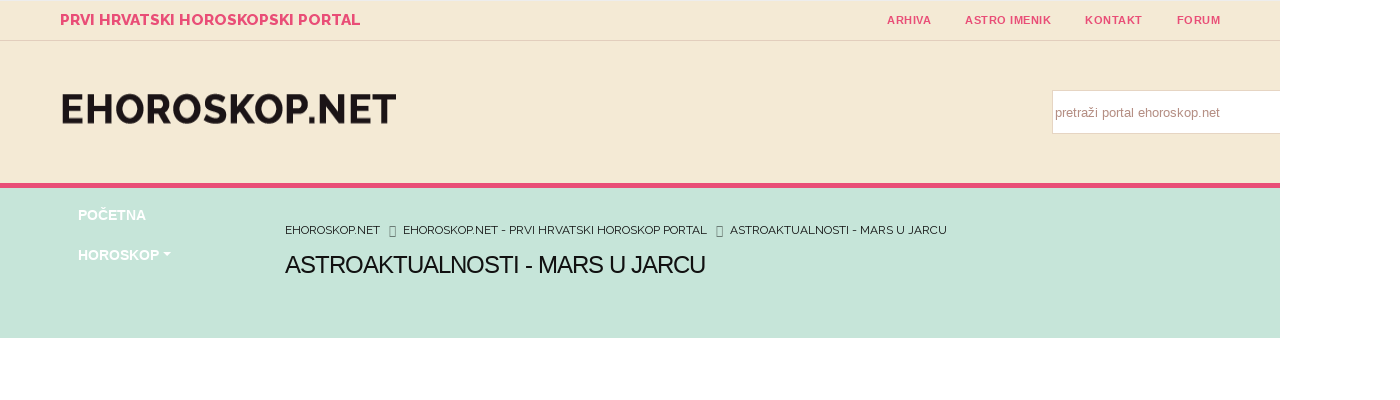

--- FILE ---
content_type: text/html; charset=UTF-8
request_url: https://ehoroskop.net/astro-horoskop/magazin/astroaktualnosti-mars-u-jarcu
body_size: 4913
content:





<!DOCTYPE html>
<html>
	<head>

		<!-- Basic -->
		<meta charset="utf-8">
		<meta http-equiv="X-UA-Compatible" content="IE=edge">

		<title>ASTROAKTUALNOSTI - MARS U JARCU | Horoskop | Astrologija | Astro magazin</title>
		
		<meta name="keywords" content="ASTROAKTUALNOSTI - MARS U JARCU, Horoskop, Astrologija, Astro magazin" /> 
		<meta name="description" content="Tranzit Marsa u Jarcu uzbibao je vladajuće strukture. Dokad?" />

		<!-- OG -->
		
		<meta property="og:title" content="ASTROAKTUALNOSTI - MARS U JARCU" />
		<meta property="og:type" content="article" />
		<meta property="og:url" content="https://ehoroskop.net/astro-horoskop/magazin/astroaktualnosti-mars-u-jarcu" />
		
		
		<meta property="og:image" content="https://ehoroskop.net/images/uploads/horoskop-mars_u_jarcu.jpg" />
		<meta property="og:image:width" content="800" />
		<meta property="og:image:height" content="450" />
		
		
		<meta property="og:site_name" content="EHOROSKOP.NET" />
		<meta property="og:description" content='Tranzit Marsa u Jarcu uzbibao je vladajuće strukture. Dokad?' />
		
		<!-- END OG -->

<!-- Mobile Metas -->
<meta name="viewport" content="width=device-width, minimum-scale=1.0, maximum-scale=1.0, user-scalable=no">

<!-- Web Fonts  -->
<link href="https://fonts.googleapis.com/css?family=Raleway:400,800&amp;subset=latin-ext" rel="stylesheet">



<link rel="stylesheet" href="https://ehoroskop.net/vendor/bootstrap/css/bootstrap.min.css">
<link rel="stylesheet" href="https://ehoroskop.net/vendor/font-awesome/css/font-awesome.min.css">
<link rel="stylesheet" href="https://ehoroskop.net/vendor/simple-line-icons/css/simple-line-icons.min.css">
<link rel="stylesheet" href="https://ehoroskop.net/vendor/owl.carousel/assets/owl.carousel.min.css">
<link rel="stylesheet" href="https://ehoroskop.net/vendor/owl.carousel/assets/owl.theme.default.min.css">

<link rel="stylesheet" href="https://ehoroskop.net/customjs/fancybox/css/jquery.fancybox.css" />
<link rel="stylesheet" href="https://ehoroskop.net/customjs/fancybox/css/jquery.fancybox-buttons.css" />
<link rel="stylesheet" href="https://ehoroskop.net/customjs/fancybox/css/jquery.fancybox-thumbs.css" />


<link rel="stylesheet" href="https://ehoroskop.net/?css=style/theme.v.1516884339">
<link rel="stylesheet" href="https://ehoroskop.net/?css=style/theme-blog.v.1516884339">
<link rel="stylesheet" href="https://ehoroskop.net/?css=style/theme-elements.v.1516884339">
<link rel="stylesheet" href="https://ehoroskop.net/?css=style/theme-shop.v.1516884339">
<link rel="stylesheet" href="https://ehoroskop.net/?css=style/shop.v.1516884339">
<link rel="stylesheet" href="https://ehoroskop.net/?css=style/skin.v.1516886148">
<link rel="stylesheet" href="https://ehoroskop.net/?css=style/custom.v.1556277941">
<link rel="stylesheet" href="https://ehoroskop.net/?css=style/theme-responsive.v.1558335995">


<script src="https://ehoroskop.net/vendor/jquery/jquery.js"></script>
<script src="https://ehoroskop.net/vendor/modernizr/modernizr.min.js"></script>

<script id="Cookiebot" src="https://consent.cookiebot.com/uc.js" data-cbid="c50fe5fb-3904-455a-ae44-6a8bdb563360" data-blockingmode="auto" type="text/javascript"></script>

	</head>
	<body>
		<div class="body">
			<header id="header" class="header-no-border-bottom has-nav-bar" data-plugin-options="{'stickyEnabled': true, 'stickyEnableOnBoxed': true, 'stickyEnableOnMobile': true, 'stickyStartAt': 186, 'stickySetTop': '-186px', 'stickyChangeLogo': false}">
	<div class="header-body">
		<div class="header-top header-top-style-2">
			<div class="container-fluid">

				
				  <p class="naslov pull-left hidden-xs">PRVI HRVATSKI HOROSKOPSKI PORTAL</p>
				

				<p class="linkovi pull-right">
					<a href="https://ehoroskop.net/arhiva/" title="ARHIVA"><i class="fa fa-list"></i> ARHIVA</a>
					<a href="https://ehoroskop.net/astro-imenik/" title="ASTRO IMENIK"><i class="fa fa-star"></i> ASTRO IMENIK</a>
					<a href="https://ehoroskop.net/zagreb-hrvatska/" title="KONTAKT"><i class="fa fa-envelope"></i> KONTAKT</a>
					<a href="https://ehoroskop.net/forums/" title="FORUM" target="_blank"><i class="fa fa-edit"></i> FORUM</a>
				</p>
			</div>
		</div>
		<div class="header-container container-fluid">
			<div class="header-row">
				<div class="header-column">
					<div class="header-logo">
						<a href="https://ehoroskop.net/">
							<img alt="EHOROSKOP.NET" width="338" height="69" data-sticky-width="208" data-sticky-height="40" data-sticky-top="33" src="https://ehoroskop.net/images/img/ehoroskop.png">
						</a>
					</div>
				</div>
				<div class="header-column">
					<ul class="header-extra-info hidden-sm hidden-xs">
						<li class="header-searchform">
							<div class="feature-box feature-box-style-3">
							<form class="search-form" method="post" action="https://ehoroskop.net/"  >
<div class='hiddenFields'>
<input type="hidden" name="params" value="eyJyZXN1bHRfcGFnZSI6InJlenVsdGF0aS1wcmV0cmFnZSJ9" />
<input type="hidden" name="ACT" value="38" />
<input type="hidden" name="site_id" value="1" />
<input type="hidden" name="csrf_token" value="b16f412a6544ea07dbdcc8c6c93f02dc81974b96" />
</div>


								<div class="input-group">
									<input type="text" class="form-control" name="keywords" id="keywords" placeholder="pretraži portal ehoroskop.net" required>
									<span class="input-group-btn">
										<button class="btn btn-primary" type="submit"><i class="fa fa-search"></i></button>
									</span>
								</div>
							</form>
							</div>
						</li>
						
						<li class="header-banner">
							<div class="feature-box feature-box-style-3">
								<a href="https://ehoroskop.net/dnevni-horoskop/"><img src="https://ehoroskop.net/slike/banner-pocetna.png" class="img-responsive" title="EHOROSKOP.NET - PRVI HRVATSKI HOROSKOPSKI PORTAL" alt="EHOROSKOP.NET - PRVI HRVATSKI HOROSKOPSKI PORTAL" /></a>
							</div>
						</li>
						
					</ul>
				</div>
			</div>
		</div>
		<div class="header-container header-nav header-nav-bar header-nav-bar-primary">
			<div class="container-fluid">
				<button class="btn header-btn-collapse-nav" data-toggle="collapse" data-target=".header-nav-main">
					<i class="fa fa-bars"></i>
				</button>
				<div class="header-nav-main header-nav-main-light header-nav-main-effect-1 header-nav-main-sub-effect-1 collapse">
					<nav>
						<ul class="nav nav-pills" id="mainNav">
							<li class="hidden-md hidden-sm hidden-xs">
								<a title="EHOROSKOP.NET" href="https://ehoroskop.net/">Početna</a>
							</li>
							<li class="dropdown">
								<a class="dropdown-toggle" title="Horoskop" href="https://ehoroskop.net/dnevni-horoskop/">Horoskop</a>
								<ul class="dropdown-menu">
									<li><a title="Dnevni horoskop" href="https://ehoroskop.net/dnevni-horoskop/">Dnevni horoskop</a></li>
									<li><a title="Tjedni horoskop" href="https://ehoroskop.net/tjedni-horoskop/">Tjedni horoskop</a></li>
									<li><a title="Mjesečni horoskop" href="https://ehoroskop.net/mjesecni-horoskop/">Mjesečni horoskop</a></li>
									<li><a title="Godišnji horoskop" href="https://ehoroskop.net/godisnji-horoskop/">Godišnji horoskop</a></li>
									<li><a title="Ljubavni horoskop" href="https://ehoroskop.net/ljubavni-horoskop/">Ljubavni horoskop</a></li>
									<li><a title="Kineski horoskop" href="https://ehoroskop.net/kineski-horoskop/">Kineski horoskop</a></li>
									<!-- li><a title="Vladajući znak" href="https://ehoroskop.net/znak-mjeseca/">Vladajući znak</a></li -->
									<li><a title="Podznaci i kombinacije" href="https://ehoroskop.net/podznaci/">Podznaci i kombinacije</a></li>
								</ul>
							</li>
							<li class="dropdown">
								<a class="dropdown-toggle" title="Online upiti" href="https://ehoroskop.net/reinkarnacija/">Online upiti</a>
								<ul class="dropdown-menu">
									<li><a title="Prošli život" href="https://ehoroskop.net/reinkarnacija/">Prošli život</a></li>
									<li><a title="Podznak" href="https://ehoroskop.net/online-podznak/">Podznak</a></li>
									<li><a title="Astro par" href="https://ehoroskop.net/online-astro-par/">Astro par</a></li>
									<li><a title="Love kalkulator" href="https://ehoroskop.net/ljubavni-kalkulator/">Love kalkulator</a></li>
									<li><a title="Numerologija" href="https://ehoroskop.net/online-numerologija/">Numerologija</a></li>
									<li><a title="Rođendani" href="https://ehoroskop.net/online-slavni/">Rođendani slavnih</a></li>
								</ul>
							</li>
							<li class="dropdown">
								<a class="dropdown-toggle" title="Online astro karte" href="https://ehoroskop.net/natalna-karta/">Online astro karte</a>
								<ul class="dropdown-menu">
									<li><a title="Natalne karte" href="https://ehoroskop.net/natalna-karta/">Natalne karte</a></li>
									<li><a title="Vi i Vaš partner" href="https://ehoroskop.net/vas-partner/">Vi i Vaš partner</a></li>
									<li><a title="Vaše zvijezde danas" href="https://ehoroskop.net/zvijezde-danas/">Vaše zvijezde danas</a></li>
								</ul>
							</li>
							<li class="dropdown">
								<a class="dropdown-toggle" title="Tarot" href="https://ehoroskop.net/tarot/">Tarot</a>
								<ul class="dropdown-menu">
									<li><a title="Pitaj tarot" href="https://ehoroskop.net/tarot/">Životne Tarot karte</a></li>
									<li><a title="Pitaj tarot" href="https://ehoroskop.net/pitaj-tarot/">Pitaj Tarot</a></li>
									<li><a title="Tarot - Keltski križ" href="https://ehoroskop.net/keltski-kriz/">Tarot Keltski križ</a></li>
								</ul>
							</li>
							<li>
								<a title="Numerologija" href="https://ehoroskop.net/numerologija/">Numerologija</a>
							</li>
							<li>
								<a title="Bioritam" href="https://ehoroskop.net/bioritam/">Bioritam</a>
							</li>
							<li>
								<a title="Gatanje iz kave" href="https://ehoroskop.net/gatanje-kava/">Gatanje iz kave</a>
							</li>
							<li>
								<a title="Sanjarica" href="https://ehoroskop.net/sanjarica/">Sanjarica</a>
							</li>
						</ul>
					</nav>
				</div>
			</div>
		</div>
	</div>
</header>
			<div role="main" class="main-detaljnije">
				<section class="page-header">
					<div class="container-fluid">
						<div class="row">
							<div class="col-md-12">
								<ul class="breadcrumb">
	<li><a href="https://ehoroskop.net/" title="EHOROSKOP.NET">EHOROSKOP.NET</a></li>

	
	
	<li><a href="https://ehoroskop.net/astro-horoskop/" title="EHOROSKOP.net - Prvi hrvatski horoskop portal">EHOROSKOP.net - Prvi hrvatski horoskop portal</a></li>
	<li>ASTROAKTUALNOSTI - MARS U JARCU</li>
	
	
	
	
	
</ul>
							</div>
						</div>
						<div class="row">
							<div class="col-md-12">
								<h1>
ASTROAKTUALNOSTI - MARS U JARCU


</h1>
							</div>
						</div>
					</div>
				</section>
				<div class="container-fluid">

					<div class="row">
						<div class="col-md-9">
			
						
							
							


							
								<div class="col-md-5 blockimg-left"><a href="https://ehoroskop.net/images/uploads/horoskop-mars_u_jarcu.jpg" class="fancybox" title="ASTROAKTUALNOSTI - MARS U JARCU"><img src="/images/made/images/uploads/horoskop-mars_u_jarcu_600_450_80_s_c1.jpg" class="img-responsive" alt="ASTROAKTUALNOSTI - MARS U JARCU" title="ASTROAKTUALNOSTI - MARS U JARCU" width="600" height="450" /></a></div>
							
							<strong><p>Tranzit Marsa u Jarcu uzbibao je vladajuće strukture. Dokad?</p></strong>
							<p>Planetu Marsu treba oko dvije godine da obiđe Zodijak. Njegovo mjesto egzaltacije, gdje ispoljava baš najjači utjecaj, je u znaku Jarca, točnije na njegoovm 28-om stupnju. Upravo svjedočimo raznim uznemirenjima i poluratobornim raspoloženjima u vladajućim strukturama kako kod nas, tako i u svijetu. Rezultat je to upravo Marsova tranzita u&nbsp;Jarcu koji kao znak predstavlja desetu kuću, odnosno vladajuće, vrhove vlasti, one koji su javno izloženi i imaju moć. Kako u idućim danima Mars prilazi sve bliže Plutonu, to će se isti proces nastaviti još žešće, a kako je tu i točka Marsove egzaltacije, za očekivati je još pretumbacija, peripetija i obrata u strukturama moćnika. Sve ovo potrajat će do 7.3. kad Mars konačno izlazi iz znaka Jarca, te prelazi u znak Vodenjaka. Od tada će na dnevni red za posebne aktivnosti doći neke druge teme.</p>
							
						

						<div class="clear30"></div>
						<div class="row">

<div class="col-md-6 mb-lg">

<a class="btn btn-primary" href="https://ehoroskop.net/astro-horoskop/magazin/carobne-arapske-tocke" title="ČAROBNE ARAPSKE TOČKE"><i class="fa fa-caret-left"></i> &nbsp; ČAROBNE ARAPSKE TOČKE</a><br />

</div>
<div class="col-md-6 mb-lg righttoleft">

<a class="btn btn-primary" href="https://ehoroskop.net/astro-horoskop/magazin/o-snovima" title="O SNOVIMA">O SNOVIMA &nbsp; <i class="fa fa-caret-right"></i></a><br />

</div>

</div>
						<div class="clear"></div>
						
						<a href="https://ehoroskop.net/astro-horoskop/" class="btn btn-default mb-lg" title="Svi sadržaji u EHOROSKOP.net - Prvi hrvatski horoskop portal"><i class="fa fa-mail-reply"></i> &nbsp; EHOROSKOP.net - Prvi hrvatski horoskop portal - Sve</a>
						</div>
						<div class="col-md-3">
							
							
<iframe src="https://maratelapi2.com/ehoroskop/_half-page.php" width="100%" height="1800" scrolling="no" frameborder="0"></iframe>
<div class="clear">&nbsp;</div>

							
						</div>
						<div class="col-md-12">
							<div class="footer-banner">
								<script async src="//pagead2.googlesyndication.com/pagead/js/adsbygoogle.js"></script>
<!-- 728x90, stvoreno 2008.11.15 -->
<ins class="adsbygoogle"
     style="display:inline-block;width:728px;height:90px"
     data-ad-client="ca-pub-5082700451041828"
     data-ad-slot="8327366399"></ins>
<script>
(adsbygoogle = window.adsbygoogle || []).push({});
</script>
							</div>
						</div>
					</div>
				</div>
			</div>
			<div class="okobread">
				<div class="container-fluid">
					<div class="row">
						<div class="col-md-12">
							<ul class="breadcrumb">
	<li><a href="https://ehoroskop.net/" title="EHOROSKOP.NET">EHOROSKOP.NET</a></li>

	
	
	<li><a href="https://ehoroskop.net/astro-horoskop/" title="EHOROSKOP.net - Prvi hrvatski horoskop portal">EHOROSKOP.net - Prvi hrvatski horoskop portal</a></li>
	<li>ASTROAKTUALNOSTI - MARS U JARCU</li>
	
	
	
	
	
</ul>
						</div>
					</div>
				</div>
			</div>

			<footer class="short" id="footer">
	<div class="container-fluid">
		<div class="row">
			<div class="col-md-1-5 mb-xlg">
				<h4>HOROSKOP</h4>
				<ul class="list list-icons list-icons-sm">
					<li><i class="fa fa-chevron-right"></i> <a title="Dnevni horoskop" href="https://ehoroskop.net/dnevni-horoskop/">Dnevni horoskop</a></li>
					<li><i class="fa fa-chevron-right"></i> <a title="Tjedni horoskop" href="https://ehoroskop.net/tjedni-horoskop/">Tjedni horoskop</a></li>
					<li><i class="fa fa-chevron-right"></i> <a title="Mjesečni horoskop" href="https://ehoroskop.net/mjesecni-horoskop/">Mjesečni horoskop</a></li>
					<li><i class="fa fa-chevron-right"></i> <a title="Godišnji horoskop" href="https://ehoroskop.net/godisnji-horoskop/">Godišnji horoskop</a></li>
					<li><i class="fa fa-chevron-right"></i> <a title="Ljubavni horoskop" href="https://ehoroskop.net/ljubavni-horoskop/">Ljubavni horoskop</a></li>
					<li><i class="fa fa-chevron-right"></i> <a title="Kineski horoskop" href="https://ehoroskop.net/kineski-horoskop/">Kineski horoskop</a></li>
					<li><i class="fa fa-chevron-right"></i> <a title="Podznaci i kombinacije" href="https://ehoroskop.net/podznaci/">Podznaci i kombinacije</a></li>
				</ul>
			</div>
			<div class="col-md-1-5 mb-xlg">
				<h4>ONLINE UPITI</h4>
				<ul class="list list-icons list-icons-sm">
					<li><i class="fa fa-chevron-right"></i> <a title="Prošli život" href="https://ehoroskop.net/reinkarnacija/">Prošli život</a></li>
					<li><i class="fa fa-chevron-right"></i> <a title="Podznak" href="https://ehoroskop.net/online-podznak/">Podznak</a></li>
					<li><i class="fa fa-chevron-right"></i> <a title="Astro par" href="https://ehoroskop.net/online-astro-par/">Astro par</a></li>
					<li><i class="fa fa-chevron-right"></i> <a title="Love kalkulator" href="https://ehoroskop.net/ljubavni-kalkulator/">Love kalkulator</a></li>
					<li><i class="fa fa-chevron-right"></i> <a title="Numerologija" href="https://ehoroskop.net/online-numerologija/">Numerologija</a></li>
					<li><i class="fa fa-chevron-right"></i> <a title="Rođendani" href="https://ehoroskop.net/online-slavni/">Rođendani slavnih</a></li>
				</ul>
			</div>
			<div class="col-md-1-5 mb-xlg">
				<h4>ONLINE NATALNE KARTE</h4>
				<ul class="list list-icons list-icons-sm">
					<li><i class="fa fa-chevron-right"></i> <a title="Natalne karte" href="https://ehoroskop.net/natalna-karta/">Natalne karte</a></li>
					<li><i class="fa fa-chevron-right"></i> <a title="Vi i Vaš partner" href="https://ehoroskop.net/vas-partner/">Vi i Vaš partner</a></li>
					<li><i class="fa fa-chevron-right"></i> <a title="Vaše zvijezde danas" href="https://ehoroskop.net/zvijezde-danas/">Vaše zvijezde danas</a></li>
				</ul>
			</div>
			<div class="col-md-1-5 mb-xlg">
				<h4>OSTALO</h4>
				<ul class="list list-icons list-icons-sm">
					<li><i class="fa fa-chevron-right"></i> <a title="Tarot" href="https://ehoroskop.net/tarot/">Tarot</a></li>
					<li><i class="fa fa-chevron-right"></i> <a title="Tarot" href="https://ehoroskop.net/pitaj-tarot/">Pitaj tarot</a></li>
					<li><i class="fa fa-chevron-right"></i> <a title="Tarot" href="https://ehoroskop.net/keltski-kriz/">Tarot Keltski Križ</a></li>
					<li><i class="fa fa-chevron-right"></i> <a title="Numerologija" href="https://ehoroskop.net/numerologija/">Numerologija</a></li>
					<li><i class="fa fa-chevron-right"></i> <a title="Bioritam" href="https://ehoroskop.net/bioritam/">Bioritam</a></li>
					<li><i class="fa fa-chevron-right"></i> <a title="Gatanje iz kave" href="https://ehoroskop.net/gatanje-kava/">Gatanje iz kave</a></li>
					<li><i class="fa fa-chevron-right"></i> <a title="Sanjarica" href="https://ehoroskop.net/">Sanjarica</a></li>
				</ul>
			</div>
			<div class="col-md-1-5 mb-xlg">
				<h4>TOP LINKOVI</h4>
				<ul class="list list-icons list-icons-sm">
					<li></li>
				</ul>
			</div>
		</div>
	</div>
	<div class="footer-copyright">
		<div class="container-fluid">
			<div class="row">
				<div class="col-md-6">
					<p><span class="whitetext"><b>EHOROSKOP.NET</b></span> &nbsp; © Copyright  2026. All Rights Reserved.</p>
				</div>
				<div class="col-md-6 righttoleft m-none">
					<nav id="sub-menu">
						<ul>
							<li><a href="https://wmd.hr/izrada-web-stranica-cms/" title="WMD - Izrada web stranica" target="_blank">Izrada web stranica</a></li>
							<li><a href="https://wmd.hr/cms-sistemi/" title="WMD - CMS" target="_blank">CMS</a></li>
							<li><a href="https://wmd.hr/web-hosting/" title="WMD Web Hosting" target="_blank">Hosting</a></li>
							<li><a href="https://wmd.hr/promocija-web-stranica/" title="WMD - SEO Marketing" target="_blank">SEO</a></li>
						</ul>
					</nav>
				</div>
			</div>
		</div>
	</div>
</footer>
		</div>


<script src="https://ehoroskop.net/vendor/jquery.appear/jquery.appear.min.js"></script>
<script src="https://ehoroskop.net/vendor/jquery.easing/jquery.easing.min.js"></script>
<script src="https://ehoroskop.net/vendor/bootstrap/js/bootstrap.min.js"></script>
<script src="https://ehoroskop.net/vendor/common/common.min.js"></script>
<script src="https://ehoroskop.net/vendor/owl.carousel/owl.carousel.min.js"></script>

<script src="https://ehoroskop.net/customjs/fancybox/js/jquery.fancybox.pack.js"></script>
<script src="https://ehoroskop.net/customjs/fancybox/js/jquery.fancybox-buttons.js"></script>
<script src="https://ehoroskop.net/customjs/fancybox/js/jquery.fancybox-thumbs.js"></script>
<script src="https://ehoroskop.net/customjs/fancybox/js/jquery.fancybox-media.js"></script>

<script src="https://ehoroskop.net/vendor/jquery-cookie/jquery-cookie.min.js"></script>
<script src="https://ehoroskop.net/customjs/jquery.cookiecuttr.js"></script>
<script src="https://ehoroskop.net/vendor/elevatezoom/jquery.elevatezoom.js"></script>

<script src="https://ehoroskop.net/js/theme.js"></script>
<script src="https://ehoroskop.net/js/theme.shop.js"></script>
<script src="https://ehoroskop.net/js/custom.js"></script>
<script src="https://ehoroskop.net/js/theme.init.js"></script>




<script>
	$(document).ready(function(){			   
		$(".bigtar").click(function(){
    		window.location=$(this).find("a").attr("href");
    		return false;
		});
	});
</script>



<script>
$(document).ready(function() {
  $('.fancybox').fancybox({
	autoSize : true,
	width 	: 'auto',
	height	: 'auto',
    helpers	: {
      title	: {
            type : 'outside'
        },
      overlay : {
        css : {
          'background' : 'rgba(0, 0, 0, 0.8)'
        }
      }
    }
  });
});
</script>


<script>
$(document).ready(function() {
  $('.fancyboxiframe').fancybox({
	autoSize : false,
	width 	: 800,
	height	: 'auto',
    helpers	: {
      title	: {
            type : 'outside'
        },
      overlay : {
        css : {
          'background' : 'rgba(0, 0, 0, 0.8)'
        }
      }
    }
  });
});
</script>


<script>
$(document).ready(function() {
  $('.f-iframe-p-reload').fancybox({
	autoSize : false,
	width 	: 800,
	height	: 'auto',
    helpers	: {
      title	: {
            type : 'outside'
        },
      overlay : {
        css : {
          'background' : 'rgba(0, 0, 0, 0.8)'
        }
      }
    },
    afterClose: function () {parent.location.reload(true);}
  });
});
</script>


<script>
$(document).ready(function() {
  $('.f-iframe-checkout').fancybox({
	autoSize : false,
	width 	: 800,
	height	: 'auto',
    helpers	: {
      title	: {
            type : 'outside'
        },
      overlay : {
        css : {
          'background' : 'rgba(0, 0, 0, 0.8)'
        }
      }
    }
  });
});
</script>


<script>
$(document).ready(function() {
  $('.f-ajax-p-brzi').fancybox({
	autoSize : false,
	width 	: 800,
	height	: 'auto',
    helpers	: {
      title	: {
            type : 'outside'
        },
      overlay : {
        css : {
          'background' : 'rgba(0, 0, 0, 0.8)'
        }
      }
    },
afterShow: function(){brziPregled();}
  });
});
</script>


<script>
$(document).ready(function() {
  $('.f-ajax-p-upit').fancybox({
	autoSize : false,
	width 	: 800,
	height	: 'auto',
    helpers	: {
      title	: {
            type : 'outside'
        },
      overlay : {
        css : {
          'background' : 'rgba(0, 0, 0, 0.8)'
        }
      }
    }
  });
});
</script>

<script>
$("form").submit(function(e) {

    var ref = $(this).find("[required]");

    $(ref).each(function(){
        if ( $(this).val() == '' )
        {
            alert("Popunite obavezna polja.");

            $(this).focus();

            e.preventDefault();
            return false;
        }
    });  return true;
});
</script>





	</body>
</html>


--- FILE ---
content_type: text/html; charset=UTF-8
request_url: https://maratelapi2.com/ehoroskop/_half-page.php
body_size: 7150
content:
<!DOCTYPE html>
<html lang="en">
<head>
<title>API</title>
<meta http-equiv="Content-Type" content="text/html;charset=utf-8" />
<script>var _OPERATERI_WEBSITE="ehoroskop.net";</script><script src="/ehoroskop/js/_lib/jquery-1.8.3.min.js"></script>

<script src="/ehoroskop/js/script.js"></script>
<script src="/ehoroskop/js/_lib/infinite-scroll/infiniteslidev2.js"></script>

<script src="/ehoroskop/js/_lib/slick-1.8.1/slick/slick.min.js"></script>

<link href="/ehoroskop/js/_lib/slick-1.8.1/slick/slick.css" media="screen" rel="stylesheet" type="text/css" />
<link href="/ehoroskop/js/_lib/slick-1.8.1/slick/slick-theme.css" media="screen" rel="stylesheet" type="text/css" />
<link href="/ehoroskop/css/_lib/fontawesome-pro-5.6.3-web/css/all.min.css" media="screen" rel="stylesheet" type="text/css" />

	<link href="/ehoroskop/oprt_custom.css?v=1766086263" media="screen" rel="stylesheet" type="text/css" />

<!-- 
<script src="/ehoroskop/js/_lib/firebase/firebase-app.js"></script>
<script src="/ehoroskop/js/_lib/firebase/firebase-messaging.js"></script>
 -->

<script>
    var _OPERATERI_MSG_CONFIRM_OPERATER_PUSH="Želite li primiti obavijest kada savjetnik bude slobodan?";
    var _OPERATERI_PUSH_IOS_DISABLED=0;
    var _OPERATERI_PUSH_MACOS_DISABLED=0;
    var _OPERATERI_PN_API_KEY="AIzaSyDRuIHL6meYmYIqWBVonTPpBdJEQkaisuA";
    var _OPERATERI_PN_SENDER_ID="789817974766";
    var _OPERATERI_PN_VAPID_KEY="BMNU5W1iVKQ283hspDfGbybV5a7uPq2TR8cbTGOxPqNvNGDI05CyFh2C5vpvyt3WRADTIEGQlwXh6WFvsRLKJ5w";
    var _OPERATERI_HOMEPAGE_URL="/ehoroskop/";
    var _OPERATERI_PN_TYPE="operater";
    var _OPERATERI_PN_ENABLED=true;
</script>
<!-- 
<script src="/ehoroskop/js/_push/init.js"></script>
 -->

<style>
    .slick-slide{height: auto !important; }
</style>


<meta name="viewport" content="width=device-width, user-scalable=no, initial-scale=1" />
<script async src="https://www.googletagmanager.com/gtag/js?id=UA-137965301-1"></script>
<script>
  window.dataLayer = window.dataLayer || [];
  function gtag(){dataLayer.push(arguments);}
  function _operateriGTagMain(action, category, label, value){
    gtag('js', new Date());
    gtag('config', 'UA-137965301-1');
    gtag('event', action, {event_category: category, event_label: label, value: value});
   }
</script>
            <style>
html, body{margin:0; padding: 0;}
</style>
</head>

<body>
    <div id="full-height">
        
    <div class="fixed-banner">
          <h1>Nazovite naš <br/>tarot centar</h1>
          <div class="number">
                <img src='/ehoroskop/img/country-icons/96px/US.png' class='nr-flag' style='vertical-align:text-bottom;' width='96' height='96' /> <a class='otel-lnk' onclick="_operateriGTagMain('Poziv', 'Broj', 'Poziv broj', 1)" href='tel:064/600-600'>064/600-600</a>                <br/>
                tel:0,93€ - mob:1,12€ min          </div>
          
          <div class="maratela-info">
             Maratela mreže d.o.o., 072700700, +18          </div>
    </div>
        <div style="height:10px; background-color: white;"></div>
        <div class="set-max-height" style="height:1371px; overflow:hidden;">
        <script>
    
    	var _DISPLAY_LIMIT_opid17694079229706 = 20;
    	var _DISPLAY_STATUSES_opid17694079229706 = ["Available","Busy"];
        var _DISPLAY_LAST_REQUEST_TS = 0;
         var _DISPLAY_REQUEST_TIMEOUT = 21000;
        var _DISPLAY_REQUEST_TIMEOUT_RESET = 10;
        var _DISPLAY_LIMIT_USE_opid17694079229706 = true;
        var _DISPLAY_API_STATUS_URL_opid17694079229706 = 'https://maratelapi1.com/api/statuses';

        var _DISPLAY_OPERATERI_ALL_opid17694079229706 = [];
        var _STATUS_REFRESH_TYPE_opid17694079229706 = 'SOCKET';

        

        
        function _statusLoadSuccessopid17694079229706(responseObj)
        {
            // try{
    		    var $el = jQuery('#operaters-opid17694079229706');
                var $elTmp = jQuery('#operaters-tmp-opid17694079229706');
    			for(var k in responseObj){
    			
                    if(k == 'pn'){
                        jQuery('input.onoffswitch-checkbox:checked').each(function(){
                            var pnid = jQuery(this).attr('data-id');
                            if(typeof(responseObj[k][pnid]) == 'undefined'){
                                if(!jQuery('#switchbutton' + pnid).hasClass('lck') && !jQuery('#switchbutton' + pnid + 'cloned').hasClass('lck')){
                                    var btn = jQuery('#switchbutton' + pnid)
                                    btn.prop('checked', false);
                                    jQuery(btn).parents('.click-for-push-info').removeClass('on');
                                    if(jQuery(btn).is(':checked')) jQuery(btn).parents('.click-for-push-info').addClass('on');
                                    
                                    btn = jQuery('#switchbutton' + pnid + 'cloned');
                                    btn.prop('checked', false);
                                    jQuery(btn).parents('.click-for-push-info').removeClass('on');
                                    if(jQuery(btn).is(':checked')) jQuery(btn).parents('.click-for-push-info').addClass('on');
                                }
                            }
                        });
                        
                        for(var pnid in responseObj[k]){
                            if(!jQuery('#switchbutton' + pnid).hasClass('lck') && !jQuery('#switchbutton' + pnid + 'cloned').hasClass('lck')){
                                    var btn = jQuery('#switchbutton' + pnid)
                                    btn.prop('checked', true);
                                    jQuery(btn).parents('.click-for-push-info').removeClass('on');
                                    if(jQuery(btn).is(':checked')) jQuery(btn).parents('.click-for-push-info').addClass('on');
                                    
                                    btn = jQuery('#switchbutton' + pnid + 'cloned');
                                    btn.prop('checked', true);
                                    jQuery(btn).parents('.click-for-push-info').removeClass('on');
                                    if(jQuery(btn).is(':checked')) jQuery(btn).parents('.click-for-push-info').addClass('on');
                                    
                            }
                        }
                        jQuery('.onoffswitch-checkbox').removeClass('lck');
                        
                        continue;
                    }

                    if(isNaN(k)) continue;
                    
                    var statusLc = responseObj[k].toLowerCase();

                    // TEST
                    if(typeof(aOperateri) && typeof(aOperateri._TST_ST_O) != 'undefined' && typeof(aOperateri._TST_ST_O[k]) != 'undefined'){
                         statusLc = aOperateri._TST_ST_O[k].toLowerCase();
                    }

                    if(typeof(_DISPLAY_OPERATERI_ALL_opid17694079229706[k]) != 'undefined'){
                        //if(k == 20) console.log(k, statusLc);
                        _DISPLAY_OPERATERI_ALL_opid17694079229706[k].status = statusLc;
                    }
                    
    				var status = 'status-' + statusLc;
                    var $operater = jQuery('.operater-' + k, $el);
                    if($operater.length > 0){ 
                           if(!_DISPLAY_LIMIT_USE_opid17694079229706){
                                var doMoveToEnd = $operater.nextAll('.status-available').length > 0 || $operater.nextAll('.status-busy').length > 0;
                                doMoveToEnd = doMoveToEnd || $operater.attr('data-status') != 'unavailable';

                                if(doMoveToEnd && statusLc == 'unavailable'){
                                    $operater.insertAfter(jQuery('#operaters-opid17694079229706 li:last-child'));
                                }else if($operater.attr('data-status') == 'unavailable' && statusLc != 'unavailable'){
                                    var $lastActive = jQuery('#operaters-opid17694079229706 li.status-available, #operaters-opid17694079229706 li.status-busy');
                                    if($lastActive.length > 0){
                                        $lastActive = $lastActive.last();
                                        $operater.insertAfter($lastActive);
                                    }else{
                                        $operater.insertBefore(jQuery('#operaters-opid17694079229706 li:first-child'));
                                    }
                                }
                            }
                    }else{
                        $operater = jQuery('.operater-' + k, $elTmp);
                    }
                    
                    
    				$operater.removeClass('status-available')
    					.removeClass('status-busy')
    					.removeClass('status-unavailable')
    					.addClass(status)
    					.attr('data-status', statusLc);
    			}
    	   //}catch(e){}
    	   
    	   _profilesShowHideopid17694079229706();
    	   
           var requestTime = new Date().getTime() - _DISPLAY_LAST_REQUEST_TS;
           
           if(requestTime > 500 && _DISPLAY_REQUEST_TIMEOUT == 500){
                _DISPLAY_REQUEST_TIMEOUT = 2000;
                _DISPLAY_REQUEST_TIMEOUT_RESET = 10;
           }
        }
        
        var _OPERATERI_STATUS_LOAD_LAST_IDSopid17694079229706 = '';
		function _statusLoadopid17694079229706()
		{
		    if(_STATUS_REFRESH_TYPE_opid17694079229706 == 'SOCKET'){
                setTimeout(_statusLoadopid17694079229706, 3000);
                return;
            }
			var ids = [];
			/*jQuery('#operaters-opid17694079229706 .blog_post_operater').each(function(){
				var id = jQuery(this).attr('data-id') * 1;
                if(jQuery.inArray(id, ids) < 0) ids.push(id);
                
			});
            jQuery('#operaters-tmp-opid17694079229706 .blog_post_operater').each(function(){
				var id = jQuery(this).attr('data-id') * 1;
				if(!jQuery.inArray(id, ids) < 0) ids.push(id);
			});*/


			ids = ids.join(',');
            _OPERATERI_STATUS_LOAD_LAST_IDSopid17694079229706 = ids;

            var localFCache = aOperateri.needToLoadOperateriStatuses(ids);
            if(localFCache.loaded){
                _statusLoadSuccessopid17694079229706(localFCache.statuses);
		        setTimeout(_statusLoadopid17694079229706, _DISPLAY_REQUEST_TIMEOUT);
                return;
            }
			
            _DISPLAY_LAST_REQUEST_TS = new Date().getTime()
            
			jQuery.ajax({
				   type: 'POST',
				   url:  _DISPLAY_API_STATUS_URL_opid17694079229706 + '?t=' + new Date().getTime() + '&callback=_statusLoadopid17694079229706&app_site_type=astro&api_ver=2',
				   data: {ids: ids, pn_token: invictumPush.token, website: _OPERATERI_WEBSITE},
				   success: function(responseObj, textStatus){
					  _statusLoadSuccessopid17694079229706(responseObj);
					  aOperateri.setLoadOperateriStatuses(_OPERATERI_STATUS_LOAD_LAST_IDSopid17694079229706, responseObj);

                      if(typeof(responseObj.app) != 'undefined'){
                            if(typeof(responseObj.app.reload_timeout) != 'undefined'){
                                _DISPLAY_REQUEST_TIMEOUT = parseInt(1000 * parseFloat(responseObj.app.reload_timeout)); 
                            }   
                            if(typeof(responseObj.app.api_url) != 'undefined' && responseObj.app.api_url != ''){
                                for(var mi = 1; mi <= 4; mi ++){
                                    _DISPLAY_API_STATUS_URL_opid17694079229706 = _DISPLAY_API_STATUS_URL_opid17694079229706.replace('maratelapi' + mi + '.com', responseObj.app.api_url);
                                }
                            } 
                      }
                      if(_DISPLAY_REQUEST_TIMEOUT > 0){
                        setTimeout(_statusLoadopid17694079229706, _DISPLAY_REQUEST_TIMEOUT);
                      }
					   
				   },
				   error: function (XMLHttpRequest, textStatus, errorThrown) {
					  setTimeout(_statusLoadopid17694079229706, _DISPLAY_REQUEST_TIMEOUT * 4);
				   }
			});
		}
		
		function _profilesShowHideopid17694079229706()
		{
            if(!_DISPLAY_LIMIT_USE_opid17694079229706) return;
			var displayLimit = _DISPLAY_LIMIT_opid17694079229706;
			if(displayLimit <= 0) displayLimit = 999;
			
		    var displayStatuses = _DISPLAY_STATUSES_opid17694079229706;
		    
            if(typeof(aOperateri) != 'undefined' && typeof(aOperateri._TST_ST) != 'undefined') displayStatuses  = aOperateri._TST_ST;
            
            var $el = jQuery('#operaters-opid17694079229706');
            var $elTmp = jQuery('#operaters-tmp-opid17694079229706');
            
            var moved = 0;
            
            
        
            // 1. Move invalid statuses to tmp
            jQuery('#operaters-opid17694079229706 > li:not(.infiniteslide_clone)').each(function(){
                var status = jQuery(this).attr('data-status');
				var shouldDisplay = false;
				for(var i = 0; i < displayStatuses.length; i++){
					var mStatus = displayStatuses[i].toLowerCase();
					if(status == mStatus){
						shouldDisplay = true;
						break;
					}
				}
				
                if(!shouldDisplay){
                    moved ++;
                    //aOperateri.operaterMove($el, this, $elTmp, displayStatuses);
                    aOperateri.operaterMoveJson($el, this, displayStatuses, _DISPLAY_OPERATERI_ALL_opid17694079229706);
                }
            });
            
            // 2. Ako nema dovoljan broj i ako ima potrebnih statusa u tmo folderu:
            var hasCnt = jQuery('#operaters-opid17694079229706 > li:not(.infiniteslide_clone)').length;
            if(hasCnt < displayLimit){

                for(var k in _DISPLAY_OPERATERI_ALL_opid17694079229706){
                    var oRow = _DISPLAY_OPERATERI_ALL_opid17694079229706[k];
                    if(hasCnt < displayLimit){
                        var status = oRow.status;
        				var shouldDisplay = false;

                        if(jQuery('.blog_post_operater[data-id='+k+']').length == 0){
                            for(var i = 0; i < displayStatuses.length; i++){
            					var mStatus = displayStatuses[i].toLowerCase();
            					if(status == mStatus){
            						shouldDisplay = true;
            						break;
            					}
            				}
                        }

                        if(shouldDisplay){
                            hasCnt ++;
                            moved ++;
                            console.log(oRow);
                            aOperateri.operaterAddNewJson($el, oRow.html, oRow.status, displayStatuses);
                        }
                    }
                }

                /*jQuery('#operaters-tmp-opid17694079229706 > li:not(.infiniteslide_clone)').each(function(){
                    if(hasCnt < displayLimit){
                        var status = jQuery(this).attr('data-status');
        				var shouldDisplay = false;
        				for(var i = 0; i < displayStatuses.length; i++){
        					var mStatus = displayStatuses[i].toLowerCase();
        					if(status == mStatus){
        						shouldDisplay = true;
        						break;
        					}
        				}
        				
                        if(shouldDisplay){
                            hasCnt ++;
                            moved ++;
                            aOperateri.operaterAddNew($el, this, $elTmp, displayStatuses);
                        }
                    }
                    
                });*/
            }
            
            
            if(moved) _scrollerUpdateAnim($el);
        

            try{_operateriSetSpacerBottomSize();}catch(e){};
       }


        function _operateriSidebarSizeopid17694079229706()
        {
            if(jQuery(window).width() < 960) return; 
            var $lstEl = jQuery('#operaters-opid17694079229706');
            var $col = $lstEl.closest('.et_pb_column');
            if($col.length > 0){
                var $contentCol = $col.prev();
                if($contentCol.hasClass('et_pb_column')){
                    var h = $contentCol.height();
                    if($col.height() > h ||  $lstEl.attr('data-resized')){
                        var newH = h - ($lstEl.parent().offset().top - $col.offset().top) - 0;
                        //$lstEl.parent().parent().css('max-height', newH).css('overflow-y', 'hidden');
                        $lstEl.closest('.scroll-container-up').css('max-height', newH).css('overflow-y', 'hidden');
                        $lstEl.closest('.scroll-container-down').css('max-height', newH).css('overflow-y', 'hidden');

                        $lstEl.attr('data-resized', true);
                    }
                }
            }
        }
     
     
		jQuery(document).ready(function(){
            setTimeout(_statusLoadopid17694079229706, 21000);
			
            //jQuery('#operaters-opid17694079229706').css('opacity', 0);
            console.log(jQuery('#operaters-opid17694079229706 li').length );
            try{
                jQuery('#operaters-opid17694079229706').infiniteslide({
    				speed: 20,
    				direction: 'up',
    				responsive: true,
                    clone: 1
    			});
    			
                setTimeout(_operateriCheckAnimopid17694079229706, 500);
            }catch(e){
                console.log(e);
                setTimeout(function(){
                    jQuery('#operaters-opid17694079229706').infiniteslide({
        				speed: 20,
        				direction: 'up',
        				responsive: true,
                        clone: 1
        			});
        			
                    setTimeout(_operateriCheckAnimopid17694079229706, 500);
                    
                }, 1000);
            }
            
            
            function _operateriCheckAnimopid17694079229706()
            {
                if(jQuery('#operaters-opid17694079229706').attr('style') && jQuery('#operaters-opid17694079229706').attr('style').indexOf('animation') > 0){
                    jQuery('#operaters-opid17694079229706').css('opacity', 1);
                }else{
                    setTimeout(_operateriCheckAnimopid17694079229706, 500);
                }
            }
            
        
            

            
                    var $_GET = [];
        	        window.location.href.replace(/[?&]+([^=&]+)=([^&]*)/gi,function(a,name,value){$_GET[name]=value;});
                    if(typeof($_GET["sact"]) != "undefined"){
                        setTimeout(function(){
                            var oTop = jQuery(".blog_post_operater.operater-" + $_GET["sact"]).offset().top - 20;
                            var $bdy = jQuery("#et-main-area");
                            if($bdy.length > 0){
                                oTop -= $bdy.offset().top;
                            }
                            jQuery(".blog_post_operater.operater-" + $_GET["sact"]).addClass("pn-clicked");
                            jQuery("html,body").animate({
                                scrollTop: oTop
                            }, "slow");
                        }, 1000);
                    }
        

            for(var ik = 0; ik <= 10; ik++){
                setTimeout(function(){  }, ik * 1000);
            }

		});
		
        
    </script>
        
        <script src="https://js.pusher.com/7.0/pusher.min.js"></script>
        <script src="https://cdnjs.cloudflare.com/ajax/libs/laravel-echo/1.15.1/echo.iife.min.js"></script>
        <script>
            var _OPERATERI_SOCKETI_SERVERS = {"all":["maratelapi1.com","maratelapi2.com","maratelapi3.com"],"selected":"maratelapi2.com"};
            var _OPERATERI_SOCKETI_RTR = 0;
            var _OPERATERI_SOCKETI_ERR_CNT = 0;
            window.Pusher = Pusher;
            var _OPERATERI_ECHO = new Echo({
                broadcaster: "pusher",
                key: "soket",
                wsHost: _OPERATERI_SOCKETI_SERVERS.selected,
                wsPort: 6001,
                encrypted: true,
                forceTLS: false,
                disableStats: true,
                enabledTransports: ["ws", "wss"]
            });

            jQuery(document).ready(function(){
                setTimeout(_operateriCheckSoketiConn, 5000);
                setTimeout(_operateriSocketFallback, 5000);
            });
            function _operateriCheckSoketiConn()
            {
                _OPERATERI_SOCKETI_RTR ++;
                if(_OPERATERI_ECHO.connector.pusher.connection.state == "unavailable" || _OPERATERI_SOCKETI_RTR > 5 && (_OPERATERI_ECHO.connector.pusher.connection.state == "connecting")){
                    for(var i = 0; i < _OPERATERI_SOCKETI_SERVERS.all.length; i++){
                        if(_OPERATERI_SOCKETI_SERVERS.all[i] != _OPERATERI_SOCKETI_SERVERS.selected){
                            console.log("Connecting to new server: " + _OPERATERI_SOCKETI_SERVERS.all[i]);
                            _OPERATERI_ECHO.disconnect();
                            //_OPERATERI_ECHO.destroy();
                            _OPERATERI_ECHO = new Echo({
                                broadcaster: "pusher",
                                key: "soket",
                                wsHost: _OPERATERI_SOCKETI_SERVERS.all[i],
                                wsPort: 6001,
                                encrypted: true,
                                forceTLS: false,
                                disableStats: true,
                                enabledTransports: ["ws", "wss"]
                            });
                            _OPERATERI_ECHO.channel("status_operatera_astro").listen(".StatusUpdate", (response) => {
                                _operateriEchoParseMsg(response);
                            });
                            break;
                        }
                    }
                }else if(_OPERATERI_ECHO.connector.pusher.connection.state == "connecting"){
                    setTimeout(_operateriCheckSoketiConn, 5000);
                }
            }
            
            function _operateriSocketFallback()
            {
                if(_OPERATERI_ECHO.connector.pusher.connection.state != "connected"){
                    _OPERATERI_SOCKETI_ERR_CNT ++;
                    if(_OPERATERI_SOCKETI_ERR_CNT > 8){
                        _STATUS_REFRESH_TYPE_opid17694079229706 = "AJAX";
                    }else{
                        setTimeout(_operateriSocketFallback, 5000);
                    }
                }
            }
            
            _OPERATERI_ECHO.channel("status_operatera_astro").listen(".StatusUpdate", (response) => {
                _operateriEchoParseMsg(response);
            });
            
            function _operateriEchoParseMsg(response){
                if(typeof(response.data) != "undefined"){
                    var mdata = {};
                    for(var k in response.data){
                        var mId = k + "";
                        mId = mId.replace("a", "");
                        switch(response.data[k]){
                            case "A":
                                mdata[mId] = "Available";
                                break;
                            case "U":
                                mdata[mId] = "Unavailable";
                                break;
                            case "B":
                                mdata[mId] = "Busy";
                                break;
                        }
                    }
                    _statusLoadSuccessopid17694079229706(mdata);
					aOperateri.setLoadOperateriStatuses(_OPERATERI_STATUS_LOAD_LAST_IDSopid17694079229706, mdata);
                    console.log("update statusa", mdata);
                }
            }
        </script><script>
            function _oprtBnrSetCookie(c_name,value,exdays)
                	{
                		var exdate=new Date();
                		exdate.setDate(exdate.getDate() + exdays);
                		var c_value=escape(value) + ((exdays==null) ? "" : "; expires="+exdate.toUTCString());
                		c_value += '; path=/';
                		document.cookie=c_name + "=" + c_value;
                	}
        </script><div class="scroll-container-up"><ul class="operaters-all scroll scroll-up layout-simple" id="operaters-opid17694079229706" style="">
            <li class='blog_post_operater status-busy operater-2425 ' data-id='2425' data-status='busy'>
                <table class="operater-header half-page" style="width:100%" cellspacing="0" cellpadding="0">
  <tr>
    <td style="width: 78px;" valign="top">
      <a href="http://www.astrologijatarot.com/operater/lucija/#136/?utm_source=ehoroskop&utm_campaign=RavenueShare" target="_blank"><img src='/ehoroskop/uploads/2020/10/16029554132425tarot_500-80x80.png' class='operater-img ofld-slika1_operatera_ezo' width='80' height='80'/></a>
    </td>
    <td>
<div style="position: relative;">
      <span class="ime-operatera"><a href='http://www.astrologijatarot.com/operater/lucija/#136/?utm_source=ehoroskop&utm_campaign=RavenueShare' target='_blank' class=' link-operatera '>Lucija</a></span>
      <span class="kod-operatera">Kod #136 </span>
      
                <p class='operater-status for-status-available'>
    				Tarot savjetnik je slobodan
    			</p>
    			<p class='operater-status for-status-busy'>
    				Tarot savjetnik je zauzet
    			</p>
    			<p class='operater-status for-status-unavailable'>
    				Tarot savjetnik trenutno ne radi
    			</p>
        
<span class='live-icon'><i class='fa fa-phone'></i></span>
</div>
    </td>
  </tr>
</table>
<div class='ospacer'></div>


<div class='tehnike'><b>Tehnike</b>: SUDBINSKE KARTE, ANĐEOSKE PORUKE</div>
<div class='ospacer'></div>
<p class='operater-number  button-bottom '> <a class='operater-button otel-lnk' onclick="_operateriGTagMain('Poziv', 'Sidebar', 'Lucija', 1)" href='tel:064/600-600'> Broj tel: 064/600-600<br/>tel:0,93€ - mob:1,12€ min</a></p>
                <a class='area-click otel-lnk' onclick="_operateriGTagMain('Poziv', 'Sidebar', 'Lucija', 1)" href='tel:064/600-600'></a>
        	</li>
        
            <li class='blog_post_operater status-available operater-2 ' data-id='2' data-status='available'>
                <table class="operater-header half-page" style="width:100%" cellspacing="0" cellpadding="0">
  <tr>
    <td style="width: 78px;" valign="top">
      <a href="http://www.astrologijatarot.com/operater/azra/02/?utm_source=ehoroskop&utm_campaign=RavenueShare" target="_blank"><img src='/ehoroskop/uploads/2020/02/1581596541176913032017122734-300m-azra_370x370-80x80.jpg' class='operater-img ofld-slika1_operatera_ezo' width='80' height='80'/></a>
    </td>
    <td>
<div style="position: relative;">
      <span class="ime-operatera"><a href='http://www.astrologijatarot.com/operater/azra/02/?utm_source=ehoroskop&utm_campaign=RavenueShare' target='_blank' class=' link-operatera '>Azra</a></span>
      <span class="kod-operatera">Kod 02 </span>
      
                <p class='operater-status for-status-available'>
    				Tarot savjetnik je slobodan
    			</p>
    			<p class='operater-status for-status-busy'>
    				Tarot savjetnik je zauzet
    			</p>
    			<p class='operater-status for-status-unavailable'>
    				Tarot savjetnik trenutno ne radi
    			</p>
        
<span class='live-icon'><i class='fa fa-phone'></i></span>
</div>
    </td>
  </tr>
</table>
<div class='ospacer'></div>


<div class='tehnike'><b>Tehnike</b>: VISAK, TAROT, VIDOVITOST, LJUBAVNA PREDVIĐANJA</div>
<div class='ospacer'></div>
<p class='operater-number  button-bottom '> <a class='operater-button otel-lnk' onclick="_operateriGTagMain('Poziv', 'Sidebar', 'Azra', 1)" href='tel:064/600-600'> Broj tel: 064/600-600<br/>tel:0,93€ - mob:1,12€ min</a></p>
                <a class='area-click otel-lnk' onclick="_operateriGTagMain('Poziv', 'Sidebar', 'Azra', 1)" href='tel:064/600-600'></a>
        	</li>
        
            <li class='blog_post_operater status-available operater-5 ' data-id='5' data-status='available'>
                <table class="operater-header half-page" style="width:100%" cellspacing="0" cellpadding="0">
  <tr>
    <td style="width: 78px;" valign="top">
      <a href="http://www.astrologijatarot.com/operater/vesna/05/?utm_source=ehoroskop&utm_campaign=RavenueShare" target="_blank"><img src='/ehoroskop/uploads/2024/01/17043574281775vesna-80x80.png' class='operater-img ofld-slika1_operatera_ezo' width='80' height='80'/></a>
    </td>
    <td>
<div style="position: relative;">
      <span class="ime-operatera"><a href='http://www.astrologijatarot.com/operater/vesna/05/?utm_source=ehoroskop&utm_campaign=RavenueShare' target='_blank' class=' link-operatera '>Vesna</a></span>
      <span class="kod-operatera">Kod 05 </span>
      
                <p class='operater-status for-status-available'>
    				Tarot savjetnik je slobodan
    			</p>
    			<p class='operater-status for-status-busy'>
    				Tarot savjetnik je zauzet
    			</p>
    			<p class='operater-status for-status-unavailable'>
    				Tarot savjetnik trenutno ne radi
    			</p>
        
<span class='live-icon'><i class='fa fa-phone'></i></span>
</div>
    </td>
  </tr>
</table>
<div class='ospacer'></div>


<div class='tehnike'><b>Tehnike</b>: NUMEROLOGIJA, ANĐEOSKI I LJUBAVNI TAROT, VISAK, YI CHING, KNJIGA PROMJENA MUDROSTI, RUNE, IZRADA RUNSKIH AMAJLIJA</div>
<div class='ospacer'></div>
<p class='operater-number  button-bottom '> <a class='operater-button otel-lnk' onclick="_operateriGTagMain('Poziv', 'Sidebar', 'Vesna', 1)" href='tel:064/600-600'> Broj tel: 064/600-600<br/>tel:0,93€ - mob:1,12€ min</a></p>
                <a class='area-click otel-lnk' onclick="_operateriGTagMain('Poziv', 'Sidebar', 'Vesna', 1)" href='tel:064/600-600'></a>
        	</li>
        
            <li class='blog_post_operater status-available operater-3099 ' data-id='3099' data-status='available'>
                <table class="operater-header half-page" style="width:100%" cellspacing="0" cellpadding="0">
  <tr>
    <td style="width: 78px;" valign="top">
      <a href="http://www.astrologijatarot.com/operater/alba/24/?utm_source=ehoroskop&utm_campaign=RavenueShare" target="_blank"><img src='/ehoroskop/uploads/2023/06/16863308643099alba-80x80.jpg' class='operater-img ofld-slika1_operatera_ezo' width='80' height='80'/></a>
    </td>
    <td>
<div style="position: relative;">
      <span class="ime-operatera"><a href='http://www.astrologijatarot.com/operater/alba/24/?utm_source=ehoroskop&utm_campaign=RavenueShare' target='_blank' class=' link-operatera '>Alba</a></span>
      <span class="kod-operatera">Kod 24 </span>
      
                <p class='operater-status for-status-available'>
    				Tarot savjetnik je slobodan
    			</p>
    			<p class='operater-status for-status-busy'>
    				Tarot savjetnik je zauzet
    			</p>
    			<p class='operater-status for-status-unavailable'>
    				Tarot savjetnik trenutno ne radi
    			</p>
        
<span class='live-icon'><i class='fa fa-phone'></i></span>
</div>
    </td>
  </tr>
</table>
<div class='ospacer'></div>


<div class='tehnike'><b>Tehnike</b>: TAROT, SUDBINSKE KARTE, CROWLEY, VISAK, MOLITVE, PODIZANJE ENERGIJE</div>
<div class='ospacer'></div>
<p class='operater-number  button-bottom '> <a class='operater-button otel-lnk' onclick="_operateriGTagMain('Poziv', 'Sidebar', 'Alba', 1)" href='tel:064/600-600'> Broj tel: 064/600-600<br/>tel:0,93€ - mob:1,12€ min</a></p>
                <a class='area-click otel-lnk' onclick="_operateriGTagMain('Poziv', 'Sidebar', 'Alba', 1)" href='tel:064/600-600'></a>
        	</li>
        
            <li class='blog_post_operater status-available operater-2402 ' data-id='2402' data-status='available'>
                <table class="operater-header half-page" style="width:100%" cellspacing="0" cellpadding="0">
  <tr>
    <td style="width: 78px;" valign="top">
      <a href="http://www.astrologijatarot.com/operater/sasa/73/?utm_source=ehoroskop&utm_campaign=RavenueShare" target="_blank"><img src='/ehoroskop/uploads/2025/10/17596087472402sasa_2wf-80x80.png' class='operater-img ofld-slika1_operatera_ezo' width='80' height='80'/></a>
    </td>
    <td>
<div style="position: relative;">
      <span class="ime-operatera"><a href='http://www.astrologijatarot.com/operater/sasa/73/?utm_source=ehoroskop&utm_campaign=RavenueShare' target='_blank' class=' link-operatera '>Saša</a></span>
      <span class="kod-operatera">Kod 73 </span>
      
                <p class='operater-status for-status-available'>
    				Tarot savjetnik je slobodan
    			</p>
    			<p class='operater-status for-status-busy'>
    				Tarot savjetnik je zauzet
    			</p>
    			<p class='operater-status for-status-unavailable'>
    				Tarot savjetnik trenutno ne radi
    			</p>
        
<span class='live-icon'><i class='fa fa-phone'></i></span>
</div>
    </td>
  </tr>
</table>
<div class='ospacer'></div>


<div class='tehnike'><b>Tehnike</b>: ANĐEOSKI TAROT, BIOENERGIJA, ROYAL TAROT, CROWLEY TAROT, VIDOVITOST</div>
<div class='ospacer'></div>
<p class='operater-number  button-bottom '> <a class='operater-button otel-lnk' onclick="_operateriGTagMain('Poziv', 'Sidebar', 'Saša', 1)" href='tel:064/600-600'> Broj tel: 064/600-600<br/>tel:0,93€ - mob:1,12€ min</a></p>
                <a class='area-click otel-lnk' onclick="_operateriGTagMain('Poziv', 'Sidebar', 'Saša', 1)" href='tel:064/600-600'></a>
        	</li>
        
            <li class='blog_post_operater status-available operater-6 ' data-id='6' data-status='available'>
                <table class="operater-header half-page" style="width:100%" cellspacing="0" cellpadding="0">
  <tr>
    <td style="width: 78px;" valign="top">
      <a href="http://www.astrologijatarot.com/operater/Mira/72/?utm_source=ehoroskop&utm_campaign=RavenueShare" target="_blank"><img src='/ehoroskop/uploads/2020/02/1581596543177703082017095038-300m-tarot_08_400-80x80.jpg' class='operater-img ofld-slika1_operatera_ezo' width='80' height='80'/></a>
    </td>
    <td>
<div style="position: relative;">
      <span class="ime-operatera"><a href='http://www.astrologijatarot.com/operater/Mira/72/?utm_source=ehoroskop&utm_campaign=RavenueShare' target='_blank' class=' link-operatera '>Mira</a></span>
      <span class="kod-operatera">Kod 72 </span>
      
                <p class='operater-status for-status-available'>
    				Tarot savjetnik je slobodan
    			</p>
    			<p class='operater-status for-status-busy'>
    				Tarot savjetnik je zauzet
    			</p>
    			<p class='operater-status for-status-unavailable'>
    				Tarot savjetnik trenutno ne radi
    			</p>
        
<span class='live-icon'><i class='fa fa-phone'></i></span>
</div>
    </td>
  </tr>
</table>
<div class='ospacer'></div>


<div class='tehnike'><b>Tehnike</b>: TAROT</div>
<div class='ospacer'></div>
<p class='operater-number  button-bottom '> <a class='operater-button otel-lnk' onclick="_operateriGTagMain('Poziv', 'Sidebar', 'Mira', 1)" href='tel:064/600-600'> Broj tel: 064/600-600<br/>tel:0,93€ - mob:1,12€ min</a></p>
                <a class='area-click otel-lnk' onclick="_operateriGTagMain('Poziv', 'Sidebar', 'Mira', 1)" href='tel:064/600-600'></a>
        	</li>
        </ul></div><div style="clear:both;"></div><style>.blog_post_operater.status-available .click-for-push-info, .blog_post_operater.status-busy .click-for-push-info, .blog_post_operater.status-unavailable .click-for-push-info{display: none !important;}</style>        </div>
        <div style="height:2px; background-color: white;"></div>
        <div class="banner-footer">
            <a href="http://www.astrologijatarot.com/tarot-centar/?utm_source=ehoroskop&utm_campaign=RavenueShare" target="_blank">Pregled svih naših tarot savjetnika <i class="fal fa-chevron-double-right" style="vertical-align: middle;"></i></a>
        </div>
    </div>
    
    <script>
        function _setFullHeight()
        {
            var winH = $(window).innerHeight();
            var $el = $("#full-height");
            var mn = 0;
            $el.children().each(function(){
                if(!$(this).hasClass("set-max-height")){
                    mn += $(this).outerHeight();
                }
            });
            var h = winH - mn;
            if(h < 50) h = 50;
            
            $(".set-max-height").css("height", h).css("max-height", h);
        }
        
        $(document).ready(function(){
            _setFullHeight();
            setTimeout(_setFullHeight, 500);
            for(var i = 1; i < 5; i++){
                setTimeout(_setFullHeight, i * 1000);
            }
            
        });
    </script>
</body>
</html>

--- FILE ---
content_type: text/html; charset=utf-8
request_url: https://www.google.com/recaptcha/api2/aframe
body_size: 269
content:
<!DOCTYPE HTML><html><head><meta http-equiv="content-type" content="text/html; charset=UTF-8"></head><body><script nonce="pSJBRhX7oPvDPIbV2Z5vpA">/** Anti-fraud and anti-abuse applications only. See google.com/recaptcha */ try{var clients={'sodar':'https://pagead2.googlesyndication.com/pagead/sodar?'};window.addEventListener("message",function(a){try{if(a.source===window.parent){var b=JSON.parse(a.data);var c=clients[b['id']];if(c){var d=document.createElement('img');d.src=c+b['params']+'&rc='+(localStorage.getItem("rc::a")?sessionStorage.getItem("rc::b"):"");window.document.body.appendChild(d);sessionStorage.setItem("rc::e",parseInt(sessionStorage.getItem("rc::e")||0)+1);localStorage.setItem("rc::h",'1769407926084');}}}catch(b){}});window.parent.postMessage("_grecaptcha_ready", "*");}catch(b){}</script></body></html>

--- FILE ---
content_type: text/css;charset=UTF-8
request_url: https://ehoroskop.net/?css=style/custom.v.1556277941
body_size: 4522
content:
/* UNIVERSAL */

a:link, a:visited, a:active {text-decoration: none !important;}
a:hover {text-decoration: none !important;}

.clear {clear:both; height:0px;}
.clear10 {clear:both; height:10px;}
.clear15 {clear:both; height:15px;}
.clear20 {clear:both; height:20px;}
.clear30 {clear:both; height:30px;}
.clear40 {clear:both; height:40px;}
.clear60 {clear:both; height:60px;}

.relative {position:relative !important;}
.inline {display:inline !important;}
.block {display:block !important;}
.inline-block {display:inline-block !important;}

.whitetext {color:#fff !important;}
.noradi {border-radius:0 !important}

.righttoleft {text-align:right;}
.centertoleft {text-align:center;}

hr.hrfull {background:#ddd;}
.bigtar:hover {cursor:pointer;}

.glavna-tekst {}
.glavna-tekst img {max-width:100%; height:auto; display:inline-block;}

.cart5error .help-block {color:#d2322d;}
.error_message p {font-size:0.8em; color:#d2322d;}
.success_message p {font-size:2em; font-weight:700; color:#67d187;}
.error_message_product p {font-size:0.8em; color:#d2322d;}
.success_message_product p {font-size:2em; font-weight:700; color:#67d187;}

h2.entry-title-index {font-weight:400; font-size:22px;}
.glavna-tekst {}
.page-header .breadcrumb {color:#111;}

/* fix za blurry owl images */

.owl-carousel .owl-item img {transform-style:flat; -webkit-backface-visibility: hidden;}

/* Cookie skripta */

.cc-cookies {position:fixed; width: 100%; left: 0; bottom:0; padding: 10px 5%; background:#fff;background:rgba(255,255,255,.85); color: #110300; font-size: 12px; font-weight: 400; z-index: 99999; text-align: center; }
.cc-cookies a, .cc-cookies a:hover { color: #110300; text-decoration: underline; }
.cc-cookies a:hover { text-decoration: none; }
.cc-overlay { height: 100%; padding-top: 25%; }
.cc-cookies-error { float: left; width: 90%; text-align: center; margin: 1em 0 2em 0; background: #fff; padding: 2em 5%; border: 1px solid #ccc; font-size: 18px; color: #333; }
.cc-cookies a.cc-cookie-accept, .cc-cookies-error a.cc-cookie-accept, .cc-cookies a.cc-cookie-decline, .cc-cookies-error a.cc-cookie-decline, .cc-cookies a.cc-cookie-reset { display: inline-block; color: #fff; text-decoration: none; background: #7DAF3B; padding: 0.5em 0.75em; border-radius: 3px; box-shadow: 0 0 2px rgba(0,0,0,0.25); text-shadow: 0 -1px 0 rgba(0,0,0,0.35); -o-transition: background 0.5s ease-in; -webkit-transition: background 0.25s ease-in; -moz-transition: background 0.25s ease-in; }
.cc-cookies a.cc-cookie-decline, .cc-cookies-error a.cc-cookie-decline { background: #af3b3b; margin-left: 0.5em; }
.cc-cookies a.cc-cookie-reset { background: #f15b00; }
.cc-cookies a:hover.cc-cookie-accept, .cc-cookies-error a:hover.cc-cookie-accept, .cc-cookies a:hover.cc-cookie-decline, .cc-cookies-error a:hover.cc-cookie-decline, .cc-cookies a:hover.cc-cookie-reset  { background: #000; -o-transition: background 0.5s ease-in; -webkit-transition: background 0.25s ease-in; -moz-transition: background 0.25s ease-in; }
.cc-cookies-error a.cc-cookie-accept, .cc-cookies-error a.cc-cookie-decline { display: block; margin-top: 1em; }
.cc-cookies.cc-discreet { width: auto; padding: 0.5em 1em; left: auto; top: auto; }
.cc-cookies.cc-discreet a.cc-cookie-reset { background: none; text-shadow: none; padding: 0; text-decoration: underline; }
.cc-cookies.cc-discreet a:hover.cc-cookie-reset { text-decoration: none; }


/* Ovo je za videe embedane u wygwam, dodan je js plugin za wygwam koji oko videa automatski stavi div video-container */
.video-container {
	padding-top: 25px;
	padding-bottom: 50.5%;
	margin-bottom: 10px;
	position: relative;
	overflow: hidden;
	height: 0;
}

.video-container.vimeo {
	padding-top: 0;
	padding-bottom: 56.4%;
}

.video-container embed,
.video-container iframe,
.video-container object,
.video-container video {
	position: absolute;
	top: 0;
	left: 0;
	width: 100%;
	height: 100%;
}

p.uslugeboxtext {height:80px; padding:0 10px; overflow:hidden;}

.blockimg-right {padding-right:0 !important; float:right; margin-top:7px;}
.blockimg-left {padding-left:0 !important; margin-top:7px;}

#cart-menu {display:inline;}

.product-nav-prev.disabled a {color:#ddd !important;}
.product-nav-next.disabled a {color:#ddd !important;}

.owl-proizvodi .owl-item, .owl-proizvodi2 .owl-item {opacity:0.5;}
.owl-proizvodi .owl-item.superactive, .owl-proizvodi2 .owl-item.superactive {opacity:1}

.input-quantity {width:50px;}
.store_product_out_of_stock {display:none;}
.store_product_in_stock {display:block;}
.btn-plusminus {width:34px; height:34px;}
.qty-dec-btn, .qty-inc-btn {padding:0; outline:0;}
.btn-remove {border:0; background:#fff;}

h3.product-sku, h3.product-mod {font-size: 12px; font-weight: 400; margin-bottom: 0; text-transform:none;}
h2.product-name {line-height: 20px; color: #000; font-weight: 700; font-size: 16px; margin: 0 0 3px;}
.product-price-td {min-width:100px;}
.product-subtotal-td {min-width:100px;}

input.pm-input + label + div {
  display: none;
}
input.pm-input:checked + label + div {
  display: block;
}
.pm-table {width:100%;}
.pm-label {font-weight:bold; cursor: pointer; margin-left: 5px; margin-bottom: 0;}
.pm-desc-checked {
    min-height: 20px;
    padding: 10px;
    margin-top: 10px;
    margin-bottom: 10px;
    background-color: #f5f5f5;
    border: 1px solid #eaeaea;
    border-radius: 0;
}

.sm-table {width:100%;}
.sm-label {font-weight:bold; cursor: pointer; margin-left: 5px; margin-bottom: 0;}
.sm-desc-checked {
    min-height: 20px;
    padding: 10px;
    margin-top: 10px;
    margin-bottom: 10px;
    background-color: #f5f5f5;
    border: 1px solid #eaeaea;
    border-radius: 0;
}

.modal-content.popupproduct {
    border: none !important;
    box-shadow: none !important;
    background: transparent;
}

/* SPECIFIC */


.panel-box .panel-box-content {background:none;}
#forgpass-trigger {cursor:pointer}
#footer .footer-copyright nav {float:none}


.product-actions a.posaljiupit, .product-actions a.brzipregled {
	font-size: 17px;
	height: 38px;
	width: 40px;
	line-height: 38px;
	background-color: transparent;
	visibility: hidden;
	opacity: 0;
}
.hide-addtolinks .product-actions a.posaljiupit, .hide-addtolinks .product-actions a.brzipregled {
	display: none;
}
.product-actions a.posaljiupit {
	right: -37px;
	color: #ed4949;
	border: 1px solid #ed4949;
}
.product-actions a.posaljiupit:hover {
	color: #fff;
	background-color: #ed4949;
}
.product:hover .product-actions a.posaljiupit {
	visibility: visible;
	opacity: 1;
	right: 0;
}
.product-actions a.brzipregled {
	left: -37px;
	color: #52b9b5;
	border: 1px solid #52b9b5;
}
.product-actions a.brzipregled:hover {
	color: #fff;
	background-color: #52b9b5;
}
.product:hover .product-actions a.brzipregled {
	visibility: visible;
	opacity: 1;
	left: 0;
}

.product-actions .add_to_cart {
	color: #333;
	background-color: #fff;
	font-size: 14px;
	padding: 0 10px 0 8px;
	height: 38px;
	line-height: 38px;
	border: 1px solid #ccc;
}
.product-actions .add_to_cart i {
	font-size: 15px;
	margin-right: 2px;
}
.product:hover .product-actions .add_to_cart {
	background-color: #3b3b3b;
	border-color: #3b3b3b;
	color: #fff;
}
.product-actions addtocart.outofstock {
	padding: 0 10px;
	cursor: default;
}
.product:hover .product-actions .add_to_cart.outofstock {
	color: #333 !important;
	background-color: #fff !important;
	border-color: #ccc !important;
}

.product.product-list .product-actions .add_to_cart {
	background-color: #3b3b3b;
	border-color: #3b3b3b;
	color: #fff;
}


.zoomContainer.fancy {z-index:10000}

@media (max-width: 767px) {
	.product-img-box2 {
		margin-bottom: 25px;
	}
}
.product-img-box2 img {
	display: block;
	width: 100%;
	height: auto;
}
.product-img-box2 .product-img-wrapper2 {
	margin-bottom: 2px;
}
.product-img-box2 .owl-carousel {
	margin-bottom: 0;
}
.product-img-box-wrapper2 {
	position: relative;
	margin-bottom: 10px;
}
.product-img-box-wrapper2 .product-img-zoom2 {
	position: absolute;
	right: 11px;
	bottom: 7px;
	z-index: 50;
}

.totals-table tbody tr td:nth-child(2) {min-width:140px;}
.shop-podnaslov {font-size:20px; font-weight:400; text-transform:none}
.cart-table tbody tr td.product-image-td a img {width:80px}
.cart-table-wrap {padding:20px;}
.totals-table tbody tr td {font-size:14px;}
.totals-table tbody tr:last-child td:last-child, .totals-table tbody tr:last-child td:first-child {font-size: 17px;}

.call-to-action-success {background-color: #dff0d8; border:1px solid #d6e9c6;}




/* MARIJANA */

.container-fluid {padding-right: 60px;padding-left: 60px;}
#header .header-top.header-top-style-2 {background: #f4ead5;border-bottom: 1px solid #e2cebd;margin-top: -10px;padding: 1px 0;}
#header .header-top p.naslov {color: #e94e77;font-size: 1.1em;font-family: Raleway,Sans-serif;font-weight: 600;letter-spacing: 0px;}
#header .header-top h1.naslov {color: #e94e77;font-size: 1.1em;font-family: Raleway,Sans-serif;font-weight: 600;letter-spacing: 0px; margin:0 !important; padding:11px 0 0 0 !important; line-height:1em !important;}
#header .header-top p.linkovi a {color: #e94e77;font-size: 0.9em;margin-left: 30px;font-weight: 600;letter-spacing: 0.5px;}
#header .header-body {background: #f4ead5;}
#header .header-container {width: 100%;}
#header .header-column .header-extra-info {margin: 24px 0;text-align: right;}
#header .header-column .header-extra-info li {vertical-align: middle;margin-left: 65px;}
#header .header-column .header-extra-info form.search-form {margin: 25px 0;}
#header .header-column .header-extra-info .form-control {border: 1px solid #e6d5c3;color: #b58f84;width: 250px;height: 40px;font-size: 13px;}
#header .header-column .header-extra-info .form-control::-moz-placeholder {color: #b58f84;opacity: 1;font-weight: 300;}
#header .header-column .header-extra-info .form-control:-ms-input-placeholder {color: #b58f84;font-weight: 300;}
#header .header-column .header-extra-info .form-control::-webkit-input-placeholder {color: #b58f84;font-weight: 300;}
#header .header-column .header-extra-info .btn-primary {padding: 9px 12px;}
#header .header-nav-main.header-nav-main-light nav > ul > li {margin-right: 20px;}
#header .header-nav-main nav > ul > li > a {font-size: 1.1em;font-weight: 600;letter-spacing: 0.5px;border-radius: 2px;}
#header .header-nav-main.header-nav-main-light nav > ul > li.open > a, #header .header-nav-main.header-nav-main-light nav > ul > li:hover > a {background: #F7F1E3;}
#header .header-nav-main.header-nav-main-light nav > ul > li.open > .dropdown-menu, #header .header-nav-main.header-nav-main-light nav > ul > li:hover > .dropdown-menu {border-top-color: #F7F1E3;}
#header .header-nav-main nav > ul > li.dropdown .dropdown-menu {background-color: #F7F1E3;border-radius: 2px;}
#header .header-nav-main.header-nav-main-light .dropdown-menu > li > a:hover, #header .header-nav-main.header-nav-main-light .dropdown-menu > li > a:focus {background: #F4EAD5;}
#header .header-nav-main nav > ul > li.dropdown .dropdown-menu li a {border-bottom: 1px solid #fff;color: #1d2127;}

.main {margin-top: 30px;}
.vijesti-bg1 {background: #F7F1E5;padding: 30px 30px 10px 30px;max-height: 257px;overflow: hidden;}
h3.vijesti-naslov1 {text-transform: none;font-size: 1.6em;font-weight: 600;margin-bottom: 0;}
h3.vijesti-naslov1 a, h3.vijesti-naslov2 a, h3.vijesti-naslov3 a {color: #1d2127;display: block;}
.vijesti-tekst1, .vijesti-tekst1 p {color: #1d2127;font-weight: 300;}
.vijesti-bg1 .divider.divider-small {margin: 14px auto;}
.vijesti-bg1 .divider.divider-small hr {margin: 18px 0;}
.vijesti-bg2 {background: #F7F1E5;padding: 20px 20px 1px 20px;height: 130px; max-height: 130px;overflow: hidden;}
h3.vijesti-naslov2 {font-size: 1em;font-weight: 700;line-height: 20px;margin-bottom: 5px;}
.vijesti-tekst2, .vijesti-tekst2 p {color: #1d2127;font-weight: 300;font-size: 13px;line-height: 20px;}
.mb-29 {margin-bottom: 29px;}
.ostale-vijesti, .horopz {border-bottom: 1px solid #BCBCBC;float: left;width: 100%;}
.ostale-vijesti .pull-right-xsleft, .horopz .pull-right-xsleft {float: right;}
.ostale-vijesti .btn, .horopz .btn {margin-bottom: -1px;}
.vijesti-bg3 {background: #F7F1E5;padding: 12px 12px 12px 12px;height: 63px;overflow: hidden;}
h3.vijesti-naslov3 {font-size: 12px;font-weight: 700;line-height: 16px;margin-bottom: 0;}
.ml-1 {margin-left: 1px;}
.plr-4 {padding-left: 4px;padding-right: 4px;}
.pl-11 {padding-left: 11px;}
.pr-11 {padding-right: 11px;}
.razdjelnik {border-bottom: 1px solid #ddd;float: left;width: 100%;height: 1px;}
.vijesti-bg4 {background: #c6a49a;text-align: center;line-height: 44px;height: 44px;overflow: hidden;}
h3.vijesti-naslov4, h3.vijesti-naslov4 a {color: #fff;font-size: 1em;font-weight: 600;line-height: 44px;margin-bottom: 0;letter-spacing: 0.5px;display: block;}
.vijesti-overlay4 {position: absolute;bottom: 0;width: 100%;background: rgba(0,0,0,0.5);font-size: 12px;font-weight: 600;color: #fff;line-height: 44px;height: 44px;overflow: hidden;padding-left: 30px;text-transform: uppercase;    letter-spacing: 0.5px;}
.vijesti-bg5 {background: #e94e77;text-align: center;line-height: 44px;height: 44px;overflow: hidden;}

.okobread {background-color: #f4ead5;margin-top: 30px;}
.breadcrumb {padding: 30px 15px 26px;margin-bottom: 0;padding-left: 0;background-color: #f4ead5;font-family: Raleway,Sans-serif;}
.breadcrumb li a {color: #553e37;}
#footer {background: #f4ead5;border-top: 1px solid #D4C8B5;font-size: 13px;margin-top: 0;padding: 40px 0 0;color: #553e37;}
#footer h4 {font-size: 1.4em;font-weight: 700;color: #553e37;}
#footer .list li a {color: #553e37;display: block;}
#footer .list li a:hover, #footer .list li a:visited, #footer .list li a:active {color: #1b1416;}
#footer .list.list-icons.list-icons-sm li {padding-left: 13px;margin-bottom: 0;border-bottom: 1px solid #D4C8B5;line-height: 40px;width: 80%;}
#footer .list.list-icons.list-icons-sm li:last-child {border-bottom: 0;}
#footer .list.list-icons.list-icons-sm li > .fa:first-child {font-size: 0.5em;top: 18px;color: #553e37;border-color: #553e37;}
#footer.short .footer-copyright {background: #E94E77;margin-top: 10px;line-height: 80px;padding: 0;}
#footer .footer-copyright p {color: #fff;line-height: 80px;}
#footer .footer-copyright nav ul li {border-left: 1px solid #fff;}

.ast_widget_wrapper {width: 100% !important;}
.ast_widget_wrapper img:first-child {width: 100% !important;height: auto !important;}
.ast_widget_okvir {font: normal 12px 'Open Sans', Arial, "Trebuchet MS", Verdana, Sans-serif;}
.ast_widget_okvir ol, ul {list-style: none;margin: 0;padding: 0;}
//.ast_widget_okvir .ast_widget_operateri li {padding-top: 23px !important;padding-bottom: 23px !important;}
.ast_widget_okvir img {vertical-align: baseline;}
.ast_widget_okvir p {margin: 0;color: #111;}

.imgeffect {position: relative;float: left;overflow: hidden;background: #000;}
.imgeffect img {position: relative;display: block;min-height: 100%;max-width: 100%;opacity: 1;-webkit-transition: opacity 0.35s, -webkit-transform 0.35s;transition: opacity 0.35s, transform 0.35s;-webkit-transform: scale3d(1.1,1.1,1);transform: scale3d(1.1,1.1,1);}
.imgeffect:hover img {opacity: 0.8;-webkit-transform: scale3d(1.1,1.1,1);transform: scale3d(1.1,1.1,1);}

.imgeffect::before {position: absolute;top: 0;left: 0;width: 100%;height: 100%;background: rgba(255,255,255,0.9);content: '';-webkit-transition: -webkit-transform 0.6s;transition: transform 0.6s;-webkit-transform: scale3d(1.9,1.4,1) rotate3d(0,0,1,45deg) translate3d(0,-115%,0);transform: scale3d(1.9,1.4,1) rotate3d(0,0,1,45deg) translate3d(0,-115%,0);}
.imgeffect::before, .imgeffect::after {pointer-events: none;}
.imgeffect:hover::before {-webkit-transform: scale3d(1.9,1.4,1) rotate3d(0,0,1,45deg) translate3d(0,115%,0);transform: scale3d(1.9,1.4,1) rotate3d(0,0,1,45deg) translate3d(0,115%,0);}


/* Opacity #2 */
.hover12 figure {
	background: #000;
	margin:0 !important;
	padding:0 !important;
}
.hover12 figure img {
	opacity: 1;
	-webkit-transition: .3s ease-in-out;
	transition: .3s ease-in-out;
	margin:0 !important;
	padding:0 !important;
}
.hover12 figure:hover img {
	opacity: .7;
}







.page-header {
    height: 120px;
    width: 100%;
    background: #c6e5d9;
    border-bottom: 0px solid #e8d9d1;
    border-top: 0px solid #e8d9d1;
    margin: 0 0 30px 0;
    min-height: 50px;
    padding: 30px 0 0 0;
	text-align: left;
}

.page-header .breadcrumb li a {
    color: #111;
}

.page-header h1 {
    color: #111;
    display: inline-block;
    font-size: 24px;
    font-weight: 400;
    line-height: 32px;
    position: relative;
    border-bottom: 0px solid rgb(204, 204, 204);
    margin: 0;
    padding: 5px 0;
    text-transform:uppercase;
}

.entry-title h3 {
	font-size: 1.6em;
    font-weight: 400;
    letter-spacing: normal;
    line-height: 26px;
    margin-bottom: 16px;
    text-transform: uppercase;
	color: #e94e77;
}

.entry p {
    color: #777;
    line-height: 24px;
    margin: 0 0 10px;
}

.star-rank {
    text-align: left;
    margin: 0px auto;
    padding: 0px;
    width: 120px;
    float: left;
    font-size: 20px;
    color: #FDE757;
    color: rgba(253,231,87, 0.8);
    text-shadow: 1px -4px 6px #fff, 0 0 0 #777, 1px 4px 6px #fff;
}

.star-rank i {
    padding: 0 .5px;
}

.zvijezdica {
    margin: -2px 20px 0 5px;
    float: left;
    width: 110px;
    height: 22px;
}

.zvijezda-text {
    float: left;
    font-weight: bold;
}

.datum {
    color: #e94e77;
    font-weight: bold;
    margin: 0 0 16px 0;
}

.slika-lijevo {
    float: left;
    margin: 0 10px 0 0;
    border: 0px solid #000;
}

input.kalkulator-polje {
	padding: 4px 8px;
}

h2 {
    font-size: 1.9em;
    font-weight: 500;
    line-height: 32px;
    margin: 0 0 16px 0;
}

.blog-info-index {
    display: inline-block;
    font-weight: 300;
    color: #553e37;
    clear: both;
    margin-bottom: 16px;
    width: 100%;
}


select {
    padding: 6px;
}


.responsive-flash {
position: relative;
height: 0;
padding-bottom: 75%;
overflow: hidden;
}

.responsive-flash object {
width: 100% !important;
height: 100% !important;
top: 0;
left: 0;
position: absolute;
}

.responsive-flash object embed {
width: 100% !important;
height: 100% !important;
}




.responsive-flash2 {
position: relative;
width:100%;
height:auto;
overflow: scroll;
}

.btn-slovo {width:50px !important; height:50px !important; float:left !important; margin:0 5px 5px 0 !important;}

--- FILE ---
content_type: text/css;charset=UTF-8
request_url: https://ehoroskop.net/?css=style/theme-responsive.v.1558335995
body_size: 1108
content:
@media (min-width: 992px) {

.vidljivmalerezolucije {display:none !important;}
.vidljivvelikerezolucije {display: block !important;}

}


@media (max-width: 1640px) {
#header .header-column .header-extra-info li {margin-left: 25px;}
}






@media (max-width: 1560px) {
#header .header-column .header-extra-info li.header-banner {display: none;}
.footer-banner {display: block;}
#header .header-nav-main.header-nav-main-light nav > ul > li {margin-right: 5px;}
#header .header-nav-main nav > ul > li > a {font-size: 1em;letter-spacing: 0;padding: 10px 8px;}
.ostale-vijesti .btn-group-lg>.btn, .btn-lg {padding: 6px 12px;font-size: 14px;line-height: 1.42857143;}
}






@media (min-width: 1560px) {
.col-xlg-2 {width: 16.66666667%;}
.footer-banner {display: none;}
}






@media (max-width: 1300px) {
//.ast_widget_okvir .ast_widget_operateri li {padding-top: 10px !important;padding-bottom: 10px !important;}
.ast_widget_okvir {font: normal 11px 'Open Sans', Arial, "Trebuchet MS", Verdana, Sans-serif;}
.ast_widget_okvir p {line-height: 18px !important;}
}






@media (max-width: 1199px) {
.btn-continue {float: none; display: block; width: 100%; margin: 0 0 10px;}
#header .header-nav-main.header-nav-main-light nav > ul > li {margin-right: 1px;}
#header .header-nav-main.header-nav-main-light nav > ul > li+li {margin-left: 1px;}
#header .header-nav-main nav > ul > li > a {font-size: 0.9em;letter-spacing: 0;padding: 10px 7px;}
//.ast_widget_okvir {font: normal 11px 'Open Sans', Arial, "Trebuchet MS", Verdana, Sans-serif;}
//.ast_widget_okvir p {line-height: 16px !important;}
}






@media (max-width: 991px) {
.righttoleft {text-align:left;}
.centertoleft {text-align:left;}
.blockimg-right {padding:0 !important;}
.blockimg-left {padding:0 !important;}
.product-actions a.posaljiupit, .product-actions a.brzipregled {visibility:visible; opacity:1; left:auto; right:auto;}
.container-fluid {padding-right: 30px;padding-left: 30px;}
#header .header-top p.linkovi a {margin-left: 15px;}
#header .header-nav-bar .header-btn-collapse-nav {margin-top: -66px;}
#header .header-logo {margin: 15px 15px 15px 0;}
#header .header-logo img {margin: 0;}
html.sticky-header-active #header.has-nav-bar .header-logo img {top: 74px;margin: 0;padding: 0;}
html.sticky-header-active #header.has-nav-bar .header-btn-collapse-nav {margin: 3px 0 16px 15px;}
html.sticky-header-negative.sticky-header-active #header .header-logo {padding-top: 43px;margin: 20px 15px 20px 0;}
.mb-29 {margin-bottom: 30px;}
.vijesti-bg2 {height: 130px;}
#footer.short .footer-copyright {padding: 15px 0;}
#footer.short .footer-copyright, #footer .footer-copyright p {line-height: 30px;}

.page-header {
    height: auto !important;
    width: 100%;
    background: #c6e5d9;
    border-bottom: 0px solid #e8d9d1;
    border-top: 0px solid #e8d9d1;
    margin: 0 0 30px 0;
    padding: 15px 0 !important;
	text-align: left;
}

.page-header h1 {font-size: 20px; margin:0 !important; padding:0 !important; line-height:1.2em !important; }

.vidljivmalerezolucije {display: block !important;}
.vidljivvelikerezolucije {display:none !important;}

}






@media (max-width: 767px) {
.ostale-vijesti, .horopz {border-bottom: 0;}
.ostale-vijesti .pull-right-xsleft, .horopz .pull-right-xsleft {float: left;clear: both;margin-top: 10px;}
.footer-banner {}

.vijesti-bg4 {background: #c6a49a;text-align: center;line-height: 44px;height: 44px;overflow: hidden; clear:both;}
.vijesti-bg5 {background: #c6a49a;text-align: center;line-height: 44px;height: 44px;overflow: hidden; clear:both;}
h3.vijesti-naslov4, h3.vijesti-naslov4 a {color: #fff;font-size: 1em;font-weight: 600;line-height: 44px;margin-bottom: 0;letter-spacing: 0.5px;display: block; clear:both;}

}






@media (max-width: 479px) {
.glavna-tekst img {width:100%; display:block;}
#header .header-top p.linkovi a {margin-left: 10px;font-size: 0.8em;}
#header .header-top p .fa {display: none;}
#header .header-logo {margin: 24px 15px 24px 0;}
#header .header-logo img {width: 180px;height: auto;}
#header .header-nav-bar .header-btn-collapse-nav {margin-top: -59px;}
html.sticky-header-negative.sticky-header-active #header .header-logo {padding-top: 55px;}
html.sticky-header-active #header.has-nav-bar .header-btn-collapse-nav {margin: 19px 0 16px 15px;}
.ostale-vijesti .btn, .horopz .btn {width: 100%;margin-bottom: 0;}
}

--- FILE ---
content_type: text/css
request_url: https://maratelapi2.com/ehoroskop/oprt_custom.css?v=1766086263
body_size: 2786
content:
a{text-decoration: none !important;}

/* fixed banner */
.fixed-banner{background-color: #FE3B76; text-align: center;  background-image: url(podzadina2.jpg); background-repeat: no-repeat; background-size: cover; background-position: center center;}
.fixed-banner h1{margin: 0px 0px 20px 0px; padding-top: 20px; font-size: 44pt; line-height: 45pt; font-weight: bold; color: #FFFFFF; text-transform:uppercase;}
.fixed-banner .mid{margin: 15px 0px; border-top: 1px solid rgba(255,255,255,0.3); border-bottom: 1px solid rgba(255,255,255,0.3); font-size: 19pt; margin: 0px 10px; padding: 8px 0px; color: white; }
.fixed-banner .number{margin: 18px 0px; font-size: 31pt; line-height: 34pt; color: #DAF927;     font-weight: bold;}
.fixed-banner .number a{color: #DAF927 !important; }
.fixed-banner .number .nr-flag{width: 48px; height: 48px; vertical-align: middle !important;}
.fixed-banner .maratela-info {color: #CDCDCD; font-size: 10pt; text-shadow: none; padding: 5px 0px; }
.fixed-banner .maratela-info a{color: #CDCDCD !important; }
.fixed-banner a, .fixed-banner a.otel-lnk.disabled, .fixed-banner a.otel-lnk.disabled:hover{color: #DAF927 !important;}

@media (max-width:560px) {
     .fixed-banner .number{font-size: 28pt; }
}

@media (max-width:500px) {
     .fixed-banner .number{font-size: 25pt; }
}



@media (max-width:450px) {
    .fixed-banner h1{font-size: 38pt; line-height: 40pt; margin: 0px 0px 27px 0px; padding-top: 27px;}
    .fixed-banner .number{font-size: 21pt; }
    
}

@media (max-width:400px) {
    .fixed-banner h1{font-size: 30pt; line-height: 32pt; margin: 0px 0px 30px 0px; padding-top: 35px;}
    .fixed-banner .number{font-size: 17pt; padding-bottom: 12px; }
}

@media (max-width:330px) {
    .fixed-banner h1{font-size: 22pt; line-height: 30pt; }
    .fixed-banner .number{font-size: 15pt; padding: 7px 0px; }
    .fixed-banner .maratela-info {font-size: 8pt;}
}



/* header and footer */
.banner-header, .banner-footer{color: white; background-color: #FE3B76;}
.banner-header {font-size: 16px; }
.banner-footer{font-size: 14px; padding: 3px; text-align: center; background-color: #F8F1E4;}
.banner-header h1{font-size: 26px; text-transform:uppercase; padding: 0; margin:10px 0px;  text-align: center;}
.banner-header h2{font-size: 18px; line-height: 18px; text-transform:uppercase; margin: 0; padding:10px 0px;  text-align: center;}
.banner-header a{color: white !important; text-decoration: none !important;}
.banner-footer a{color: black !important; text-decoration: none !important; display: inline-block; padding: 8px 0px;}

.operater-header.half-page .operater-status{margin: 7px 0px;}
.operater-header.half-page .operater-status{margin: 7px 0px;}

/* tekst */
.ime-operatera{display: block; font-size: 20px; font-weight: bold; margin-top: 0px;}
.kod-operatera{display: inline-block; color: white; background-color: #333333; padding: 3px 8px; font-weight: bold; font-size: 12px; margin-top: 5px;}
.blog_post_operater div.tehnike{margin-top: 10px; text-transform:lowercase; }
.blog_post_operater div.tehnike b{text-transform:uppercase;}
.blog_post_operater p{font-size: 12px;}
.blog_post_operater a.link-operatera{color:#1a1a1a; text-decoration: none !important;}


/* container za operatere */
.operaters-all{list-style: none; margin: 0px !important; padding: 0px !important; line-height: 125% !important; font-family: Verdana, Geneva, sans-serif;}


/* box operatera*/
.blog_post_operater{display: block; margin: 10px 0px; position: relative; background-color: #F8F1E4; border-bottom: none; padding: 10px 8px; box-shadow: none; font-size: 14px;}

/* div.operater-header*/
.operater-header{position: relative; padding-right: 0px;}

/* slika operatera*/
.layout-simple .operater-img {width: 68px; height: 68px; padding:0px; border-radius: 0; float:none !important; margin: 0; display: block; margin-left: 0 !important; margin-right: 0!important; border: 2px solid #A0A09E; box-shadow: none !important;}

/* prikaz statusa - tekst*/
.blog_post_operater .operater-status{display: none; font-weight: bold; clear: both; }
.blog_post_operater.status-available .operater-status.for-status-available{display: block; color:#008600;}
.blog_post_operater.status-busy .operater-status.for-status-busy{display: block; color:#FF0000; }
.blog_post_operater.status-unavailable .operater-status.for-status-unavailable{display: block; color:#4D4D4D; }
 
/* prikaz status ikone FontAwesome */
.blog_post_operater span.live-icon{width: 36px; height: 30px; font-size: 22px; padding-top: 6px; color: white !important; text-align: center; border-radius: 18px; position: absolute; background-color: #019B5F; top: 5px; right: 5px; text-align: center; transform: rotate(90deg);}
.blog_post_operater.status-available span.live-icon{background-color:#008600;}
.blog_post_operater.status-busy span.live-icon{background-color:#FF0000;}
.blog_post_operater.status-unavailable span.live-icon{background-color:#4D4D4D;}

/* prikaz status ikone (telefon) */
.blog_post_operater .status-icon{display: none; float: right; width: 35px; height: 35px;}
.blog_post_operater.status-available .status-icon.for-status-available{display: inline-block;}
.blog_post_operater.status-busy .status-icon.for-status-busy{display: inline-block;}
.blog_post_operater.status-unavailable .status-icon.for-status-unavailable{display: inline-block;}

/* button za call */
.blog_post_operater .operater-number a{text-decoration: none !important; margin: 5px 0px; background-image: none;border-radius: 0px;cursor: pointer; display: block;font-size: 13px;font-weight: 400;line-height: 1.5;margin-bottom: 0; padding: 6px 12px;text-align: center;vertical-align: middle; font-weight: bold;}

/* button za call ovisno o statusima */
.blog_post_operater.status-available .operater-number a{background-color: #008600;border-color: #008600;color: #fff;}
.blog_post_operater.status-busy .operater-number a{background-color: #FF0000;border-color: #FF0000;color: #fff;}
.blog_post_operater.status-unavailable .operater-number a{background-color: #4D4D4D;border-color: #4D4D4D;color: white;}

/* klik bilo gdje na operatra */
.blog_post_operater a.area-click{display: none; position: absolute; top: 0; left:0; right:0; bottom: 0; z-idnex: 1;}

 /* prikaz kod scrolla */
.scroll.scroll-left .blog_post_operater,.scroll.scroll-right .blog_post_operater{width: 295px; min-width: 295px; height: 250px; margin: 0px 20px;}
.scroll.scroll-left p.operater-tehnike, .scroll.scroll-right p.operater-tehnike{line-height: 20px; height: 80px; overflow: hidden;}
.scroll.scroll-left .operater-header, .scroll.scroll-right .operater-header{height: 80px; overflow: hidden;}
.scroll.scroll-up, .scroll.scroll-down{display: block !important; }
.scroll-container-up, .scroll-container-down {max-height: 3000px; overflow: hidden;}
 
/* prikaz liste */
.operaters-all.layout-list{display: flex; flex-wrap: wrap; position: relative;}
.operaters-all.layout-list .blog_post_operater{width:48%; margin: 20px 1% 40px 1%; overflow: hidden;}
.operaters-all.layout-list .operater-header{height: 40px;}
.operaters-all.layout-list .operater-slika{display: block; float: left; }
.operaters-all.layout-list p.operater-tehnike{line-height: 20px; height: 80px; }
.operaters-all.layout-list p.operater-status{float: left !important; clear: none !important;}
.operaters-all.layout-list .ospacer{clear: both;}
.operaters-all.layout-list .spacer-bottom{height:90px;}
.operaters-all.layout-list .button-bottom{position: absolute; bottom: 0; left:0; right: 0;}
.layout-list p {padding: 0px 3px 10px 3px !important; font-size: 14px !important; text-align: left !important; line-height: 150% !important;}
.layout-list .ime { font-size: 16px; color:#000; font-weight: bold; text-transform: uppercase;}
.layout-list .operater-img {width: 150px; padding:0px; border-radius: 150px; -webkit-border-radius: 150px; -moz-border-radius: 150px; background: url(https://link-to-your/image.jpg) no-repeat; float:none !important; margin-right: 10px; margin-bottom:0px; box-shadow: 0 0 5px 1px rgba(0,0,0,.4);}
.layout-list p.osnove {float: left;}
.layout-list p.opis {display: block !important;}


 /* prikaz kod scrolla mobile */
.mobile-operater .blog_post_operater {margin-bottom: 15px !important; }
.mobile-operater p {text-align: left !important; }
.mobile-operater .scroll-container-up, .scroll-container-down .operater-div{max-height: 450px; overflow: hidden;}
.mobile-operater .layout-simple .operater-img {width: 70px; padding:0px; border-radius: 70px; -webkit-border-radius: 70px; -moz-border-radius: 70px; background: url(https://link-to-your/image.jpg) no-repeat; float:left !important; margin: 0px 7px 5px 0px !important; display: block; box-shadow: 0 0 5px 1px rgba(0,0,0,.4);}
.mobile-operater .operater-status{clear: none !important; }

/* scroller brojeva */
.scroller_brojevi{}
.scroller_brojevi li{margin: 0px 10px;}
.scroller_brojevi li ,.scroller_brojevi li a{color: black; text-decoration: none !important;  white-space: nowrap;}
.scroller_brojevi li img{vertical-align: middle; margin-right: 6px;}

.scroller_brojevi.dark{background-color: black; padding: 2px 0px 2px 0px !important; }
.scroller_brojevi.dark li ,.scroller_brojevi.dark li a{color: white; }

/* disabled linkovi - desktop */
a.otel-lnk.disabled, a.otel-lnk.disabled:hover{color:black !important; cursor: default !important;}
.scroller_brojevi.dark a.otel-lnk.disabled, .scroller_brojevi.dark a.otel-lnk.disabled:hover{color: white !important; }
a.operater-button.otel-lnk.disabled, a.operater-button.otel-lnk.disabled:hover{color: white !important;}

/* spacer */
div.ospacer{height:12px;}

/* mobilna verzija */
@media (max-width:1150px) {
    .operaters-all.layout-list .blog_post_operater{width:100%; margin: 30px 0;}
}


/* push notifikacije  box */
#operateri-pn-msg{position: fixed; bottom: 10px; right: 10px; width: 300px; padding: 10px; background-color: rgba(0,0,0,0.8); color: white; font-size: 12px; z-index: 99999;}
#operateri-pn-msg h3{padding: 0; margin: 0px 0px 10px 0px; color: white; font-size: 14px; position: relative; }
#operateri-pn-msg h3 i{cursor: pointer; position: absolute; top: 0; right:0; }
#operateri-pn-msg table{width:100%;}
#operateri-pn-msg .img{width: 50px; height: 50px; background-size: cover; background-position: center center;}
#operateri-pn-msg .body{font-size: 14px; padding-left: 10px;}
#operateri-pn-msg a{position: absolute; top: 20px; bottom: 0; left: 0; right: 0;}

/* push notifikacije subscribe button */
.click-for-push-info{}
.click-for-push-info table, .click-for-push-info table td{border: none !important; padding-left: 0px; padding-right: 0px;}
.click-for-push-info table td{vertical-align:top;}
.blog_post_operater.status-available .click-for-push-info{display: none;}
.click-for-push-info .btn-label{ padding-left: 10px; font-size: 11px; line-height: 18px;}
.click-for-push-info .btn-label .on{display: none; }
.click-for-push-info.on .on{display: inline;}
.click-for-push-info.on .off{display: none;}

/* switch button */
.onoffswitch {position: relative; width: 34px;-webkit-user-select:none; -moz-user-select:none; -ms-user-select: none;}
.onoffswitch-checkbox {display: none;}
.onoffswitch-label {display: block; overflow: hidden; cursor: pointer; height: 14px; padding: 0; line-height: 20px;border: 1px solid #000000; border-radius: 20px;background-color: #A5A6A9;transition: background-color 0.3s ease-in;}
.onoffswitch-label:before {content: "";display: block; width: 14px; margin: 0px;background: #FFFFFF;position: absolute; top: 0; bottom: 0;right: 18px; border: 1px solid black; border-radius: 17px;transition: all 0.3s ease-in 0s; }
.onoffswitch-checkbox:checked + .onoffswitch-label { background-color: #58E055;}
.onoffswitch-checkbox:checked + .onoffswitch-label, .onoffswitch-checkbox:checked + .onoffswitch-label:before {border-color: #58E055;}
.onoffswitch-checkbox:checked + .onoffswitch-label:before {right: 0px; }

/* push notifikacije - oznacavanje operatera */
.blog_post_operater.pn-clicked{background-color: rgba(0,255,0,0.05);}

/* push notifikacija error */
#operateri-pn-error-overlay{position: fixed; top: 0; left: 0; right: 0; bottom:0; z-index: 99998; background-color: rgba(0,0,0,0.2); transition: opacity 500ms;}
#operateri-pn-error {position: fixed; max-width: 300px; background-color: white; border: 2px solid #000; padding: 15px; left: 50%; margin-left: -157px; top: 50%; margin-top: -150px; z-index: 99999; font-size: 12px; color: #666; text-align: center; transition: all 5s ease-in-out; border-radius: 5px;}
#operateri-pn-error h3{margin: 0px 0px 20px 0px; color: #666; line-height: 150%;}
#operateri-pn-error a{font-weight: bold; color: #666;}
#operateri-pn-error .buttons{margin-top: 10px; padding-top: 10px; border-top: 1px solid #DEDEDE; text-align: right; }
#operateri-pn-error button{display: inline-block; font-size: 12px; background-color: transparent;color: #000;line-height: 20px;padding: 7px 8px !important;box-shadow: none;border: 1px solid black;cursor: pointer;border-radius: 3px; width: 100%;}
#operateri-pn-error button:hover {background: #000; color: #fff;}

.operater-page .click-for-push-info .off {font-weight: bold; font-size: 12px; cursor: pointer; }
.operater-page .click-for-push-info .on {font-weight: bold; font-size: 12px;}

.operater-div .click-for-push-info .off {font-weight: bold;  font-size: 12px; cursor: pointer; }
.operater-div .click-for-push-info .on {font-weight: bold; font-size: 12px;}

@keyframes blinker {
  50% {
    opacity: 0;
  }
}

/* operater - header - tablicni prikaz */
.blog_post_operater .operater-tbl-header{display: table; width: 100%;}
.blog_post_operater .operater-tbl-header>div{display: table-cell; vertical-align: top; }
.blog_post_operater .operater-tbl-header>.col-img{width: 70px; text-align: left;}
.blog_post_operater .operater-tbl-header>.col-img>img{display: inline-block;}
.blog_post_operater .operater-tbl-header>.col-data>*{clear:both; float: none; }
.blog_post_operater .operater-tbl-header>.col-status{width: 36px; text-align: right; }


--- FILE ---
content_type: application/javascript
request_url: https://ehoroskop.net/js/theme.shop.js
body_size: 1796
content:
/*
Name: 			Shop1
Written by: 	Okler Themes - (http://www.okler.net)
Theme Version:	5.7.1
*/

(function( $ ) {

	// Home page slider
	if ($.fn.revolution) {
		$('#revolutionSlider').revolution({
			sliderType: 'standard',
			sliderLayout: 'fullscreen',
            fullScreenAutoWidth: 'on',
			delay: 9000,
			gridwidth: 1140,
			gridheight: 500,
			disableProgressBar: 'on',
			spinner: 'spinner3',
			parallax:{
				type:"mouse",
				origo:"slidercenter",
				speed:2000,
				levels:[2,3,4,5,6,7,12,16,10,50],
			},
			navigation: {
				touch: {
                    touchenabled: "on",
                    swipe_threshold: 75,
                    swipe_min_touches: 1,
                    swipe_direction: "horizontal",
                    drag_block_vertical: false
                },
				arrows: {
					style: "custom",
					enable: true,
					hide_onmobile: false,
					hide_onleave: true,
					hide_under:768,
					tmp: '',
					left: {
						h_align: "left",
						v_align: "center",
						h_offset: 20,
						v_offset: 0
					},
					right: {
						h_align: "right",
						v_align: "center",
						h_offset: 20,
						v_offset: 0
					}
				}
			}
		});
	}

	// Newsletter popup
	if ( document.getElementById('newsletter-popup-form') ) {
		$.magnificPopup.open({
			items: {
				src: '#newsletter-popup-form'
			},
			type: 'inline'
		}, 0);
	}

	// Mobile menu accordion
	$('.mobile-side-menu').find('.mmenu-toggle').on('click', function (e) {
		var closestLi = $(this).closest('li');

		if (closestLi.find('ul').length) {
			closestLi.children('ul').slideToggle(300, function () {
				closestLi.toggleClass('open');
			});
			e.preventDefault();
		}
	});

	// Mobile menu show/hide 
	$('.mmenu-toggle-btn, #mobile-menu-overlay').on('click', function (e) {
		$('.body').toggleClass('mmenu-open');
		e.preventDefault();
	});	

	// Search Dropdown Toggle
	$('.search-toggle').on('click', function (e) {
		$('.header-search-wrapper').toggleClass('open');
		e.preventDefault();
	});

	// Toggle new/change password section via checkbox
	$('#change-pass-checkbox').on('change', function () {
		$('#account-chage-pass').toggleClass('show');
		$('#new_password,#new_password_confirm').val('');
	});

	// Toggle creditcard section -- see checkout page
	$('.payment-card-check').on('change', function () {
		var cardArea = $('#payment-credit-card-area');
		switch($(this).val()) {
	        case 'checkcard':
	            cardArea.addClass('show');
	            break;
            case 'checkmo':
	            cardArea.removeClass('show');
	            break;
	    }       
	});

	// Vertical Spinner - Touchspin - Product Details Quantity input
	if ( $.fn.TouchSpin ) {
		$('#product-vqty').TouchSpin({
			verticalbuttons: true
	    });
	}

	// Filter Price Slider
	if (typeof noUiSlider === 'object') {
		var priceSlider = document.getElementById('price-slider'),
			priceLow 	= document.getElementById('price-range-low'),
			priceHigh 	= document.getElementById('price-range-high');

		// Create Slider
		noUiSlider.create(priceSlider, {
			start: [ 50, 250 ],
			connect: true,
			step: 1,
			range: {
				'min': 0,
				'max': 300
			}
		});

		// Update Input values
		priceSlider.noUiSlider.on('update', function( values, handle ) {
			var value = values[handle];

			if ( handle ) {
				priceHigh.value = Math.round(value);
			} else {
				priceLow.value = Math.round(value);
			}
		});

		// when inpout values changei update slider
		priceLow.addEventListener('change', function(){
			priceSlider.noUiSlider.set([this.value, null]);
		});

		priceHigh.addEventListener('change', function(){
			priceSlider.noUiSlider.set([null, this.value]);
		});
	}

	// Newsletter Checkbox Cookie - Check if has newsCheck cookie
	if( getCookie('newsCheck') != '' ) {
		$.magnificPopup.close();
	}

	// Create cookie or delete depending the checkbox
	$('.newsletter-subscribe input[type="checkbox"]').on('change', function(){
		if( $(this).prop('checked') ) {
			setCookie('newsCheck', 'true', 30); // Expires in 30 days
		} else {
			setCookie('newsCheck', 'true', 0);
		}
	});

	// Set cookie
	function setCookie(cname, cvalue, exdays) {
	    var d = new Date();
	    d.setTime(d.getTime() + (exdays * 24 * 60 * 60 * 1000));
	    var expires = "expires="+d.toUTCString();
	    document.cookie = cname + "=" + cvalue + ";" + expires + ";path=/";
	}

	// Get cookie
	function getCookie(cname) {
	    var name = cname + "=";
	    var ca = document.cookie.split(';');
	    for(var i = 0; i < ca.length; i++) {
	        var c = ca[i];
	        while (c.charAt(0) == ' ') {
	            c = c.substring(1);
	        }
	        if (c.indexOf(name) == 0) {
	            return c.substring(name.length, c.length);
	        }
	    }
	    return "";
	}
    
}).apply( this, [ jQuery ]);

--- FILE ---
content_type: application/javascript
request_url: https://maratelapi2.com/ehoroskop/js/script.js
body_size: 4218
content:


var aOperateri = {};
aOperateri.isMobile = function()
{
	var isMobile = false; 
	if(/(android|bb\d+|meego).+mobile|avantgo|bada\/|blackberry|blazer|compal|elaine|fennec|hiptop|iemobile|ip(hone|od)|ipad|iris|kindle|Android|Silk|lge |maemo|midp|mmp|netfront|opera m(ob|in)i|palm( os)?|phone|p(ixi|re)\/|plucker|pocket|psp|series(4|6)0|symbian|treo|up\.(browser|link)|vodafone|wap|windows (ce|phone)|xda|xiino/i.test(navigator.userAgent) 
	    || /1207|6310|6590|3gso|4thp|50[1-6]i|770s|802s|a wa|abac|ac(er|oo|s\-)|ai(ko|rn)|al(av|ca|co)|amoi|an(ex|ny|yw)|aptu|ar(ch|go)|as(te|us)|attw|au(di|\-m|r |s )|avan|be(ck|ll|nq)|bi(lb|rd)|bl(ac|az)|br(e|v)w|bumb|bw\-(n|u)|c55\/|capi|ccwa|cdm\-|cell|chtm|cldc|cmd\-|co(mp|nd)|craw|da(it|ll|ng)|dbte|dc\-s|devi|dica|dmob|do(c|p)o|ds(12|\-d)|el(49|ai)|em(l2|ul)|er(ic|k0)|esl8|ez([4-7]0|os|wa|ze)|fetc|fly(\-|_)|g1 u|g560|gene|gf\-5|g\-mo|go(\.w|od)|gr(ad|un)|haie|hcit|hd\-(m|p|t)|hei\-|hi(pt|ta)|hp( i|ip)|hs\-c|ht(c(\-| |_|a|g|p|s|t)|tp)|hu(aw|tc)|i\-(20|go|ma)|i230|iac( |\-|\/)|ibro|idea|ig01|ikom|im1k|inno|ipaq|iris|ja(t|v)a|jbro|jemu|jigs|kddi|keji|kgt( |\/)|klon|kpt |kwc\-|kyo(c|k)|le(no|xi)|lg( g|\/(k|l|u)|50|54|\-[a-w])|libw|lynx|m1\-w|m3ga|m50\/|ma(te|ui|xo)|mc(01|21|ca)|m\-cr|me(rc|ri)|mi(o8|oa|ts)|mmef|mo(01|02|bi|de|do|t(\-| |o|v)|zz)|mt(50|p1|v )|mwbp|mywa|n10[0-2]|n20[2-3]|n30(0|2)|n50(0|2|5)|n7(0(0|1)|10)|ne((c|m)\-|on|tf|wf|wg|wt)|nok(6|i)|nzph|o2im|op(ti|wv)|oran|owg1|p800|pan(a|d|t)|pdxg|pg(13|\-([1-8]|c))|phil|pire|pl(ay|uc)|pn\-2|po(ck|rt|se)|prox|psio|pt\-g|qa\-a|qc(07|12|21|32|60|\-[2-7]|i\-)|qtek|r380|r600|raks|rim9|ro(ve|zo)|s55\/|sa(ge|ma|mm|ms|ny|va)|sc(01|h\-|oo|p\-)|sdk\/|se(c(\-|0|1)|47|mc|nd|ri)|sgh\-|shar|sie(\-|m)|sk\-0|sl(45|id)|sm(al|ar|b3|it|t5)|so(ft|ny)|sp(01|h\-|v\-|v )|sy(01|mb)|t2(18|50)|t6(00|10|18)|ta(gt|lk)|tcl\-|tdg\-|tel(i|m)|tim\-|t\-mo|to(pl|sh)|ts(70|m\-|m3|m5)|tx\-9|up(\.b|g1|si)|utst|v400|v750|veri|vi(rg|te)|vk(40|5[0-3]|\-v)|vm40|voda|vulc|vx(52|53|60|61|70|80|81|83|85|98)|w3c(\-| )|webc|whit|wi(g |nc|nw)|wmlb|wonu|x700|yas\-|your|zeto|zte\-/i.test(navigator.userAgent.substr(0,4))) { 
	    isMobile = true;
	}
	
	return isMobile;
}


aOperateri.removeTelLinks = function()
{
	jQuery("a.otel-lnk").each(function(){
		jQuery(this).attr("href", "javascript:;");
		jQuery(this).attr("onclick", "");
		jQuery(this).css("cursor", "default").css("text-decoration", "inherit");
		jQuery(this).addClass("disabled");
	});
}

aOperateri.operaterMoveJson = function($el, $obj, operateriJson, displayStatuses)
{
	$obj = jQuery($obj);
	var id = jQuery($obj).attr("data-id");
	var replacerHtml = null;
	var replacerStatus = "";
	
	 for(var k in operateriJson){
         var oRow = operateriJson[k];
         var status = oRow.status;
		 var shouldDisplay = false;
		 
		 replacerStatus = status;
		 
		 for(var i = 0; i < displayStatuses.length; i++){
			var mStatus = displayStatuses[i].toLowerCase();
			if(status == mStatus){
				shouldDisplay = true;
				break;
			}
		}
		 
		 if(shouldDisplay){
			replacerHtml = oRow.html;
        	break;
        } 
	 }

	
	if(replacerHtml){
		var $replacerObj = jQuery(replacerHtml);
		//$obj.hide();
		
		$replacerObj.removeClass("status-busy").removeClass("status-available").removeClass("status-unavailable").addClass("status-" + replacerStatus);
		
		var $clonedReplacer = null;
		if($el.hasClass("scroll")){
			$clonedReplacer = $replacerObj.clone().hide().addClass("infiniteslide_clone");
			$clonedReplacer.each(function(){
				var id = jQuery('.onoffswitch-checkbox', jQuery(this)).attr("id");
				jQuery('.onoffswitch-checkbox', jQuery(this)).attr("id", id + "cloned");
				jQuery('.onoffswitch-label', jQuery(this)).attr("for", id + "cloned");
			});
		}
		$replacerObj.hide();
		
		$obj.replaceWith($replacerObj);
		$obj.remove();
		
		if($el.hasClass("scroll") && $clonedReplacer){
			 var $clonedOriginal = jQuery("[data-id="+id+"]", $el);
			 //$clonedOriginal.swapWith($clonedReplacer);
			 $clonedOriginal.replaceWith($clonedReplacer);
			 $clonedOriginal.remove();
		}
		
		$el.children().fadeIn();
	}else{
		if($el.hasClass("scroll")){
			 var $clonedOriginal = jQuery(".infiniteslide_clone[data-id="+id+"]", $el);
			 $clonedOriginal.fadeOut(300, function(){jQuery(this).remove();});
		}
		$obj.fadeOut(300, function(){jQuery(this).remove();});
	}
	
}

aOperateri.operaterAddNewJson = function($el, htmlElAdd, htmlElStatus, displayStatuses)
{
	$obj = jQuery(htmlElAdd);
	$obj.hide();
	
	$obj.removeClass("status-busy").removeClass("status-available").removeClass("status-unavailable").addClass("status-" + htmlElStatus);
	
	var $clonedObj = null;
	if($el.hasClass("scroll")){
		$clonedObj = $obj.clone().hide().addClass("infiniteslide_clone");
		$clonedObj.each(function(){
			var id = jQuery('.onoffswitch-checkbox', jQuery(this)).attr("id");
			jQuery('.onoffswitch-checkbox', jQuery(this)).attr("id", id + "cloned");
			jQuery('.onoffswitch-label', jQuery(this)).attr("for", id + "cloned");
		});
	}
	$obj.prependTo($el);
	$obj.insertAfter(jQuery('li:not(.infiniteslide_clone)', $el).last());
	if($el.hasClass("scroll") && $clonedObj){
		$clonedObj.insertAfter(jQuery('li:last-child', $el));
	}
	
	$el.children().fadeIn();
}


aOperateri.operaterMove = function($el, $obj, $tmpEl, displayStatuses)
{
	$obj = jQuery($obj);
	var id = jQuery($obj).attr("data-id");
	var $replacerObj = null;
	$tmpEl.children().each(function(){
        var status = jQuery(this).attr('data-status');
		var shouldDisplay = false;
		for(var i = 0; i < displayStatuses.length; i++){
			var mStatus = displayStatuses[i].toLowerCase();
			if(status == mStatus){
				shouldDisplay = true;
				break;
			}
		}
        if(shouldDisplay){
        	$replacerObj = jQuery(this);
        }
	});
	
	if($replacerObj){
		$obj.hide();
		
		var $clonedReplacer = null;
		if($el.hasClass("scroll")){
			$clonedReplacer = $replacerObj.clone().hide().addClass("infiniteslide_clone");
			$clonedReplacer.each(function(){
				var id = jQuery('.onoffswitch-checkbox', jQuery(this)).attr("id");
				jQuery('.onoffswitch-checkbox', jQuery(this)).attr("id", id + "cloned");
				jQuery('.onoffswitch-label', jQuery(this)).attr("for", id + "cloned");
			});
		}
		$replacerObj.hide();
		
		$obj.swapWith($replacerObj);
		
		$obj.appendTo($tmpEl);
		
		if($el.hasClass("scroll") && $clonedReplacer){
			 var $clonedOriginal = jQuery("[data-id="+id+"]", $el);
			 $clonedOriginal.swapWith($clonedReplacer);
			 jQuery("[data-id="+id+"]", $tmpEl).remove();
		}
		
		$el.children().fadeIn();
	}else{
		$obj.fadeOut();
	}
}


aOperateri.operaterAddNew = function($el, $obj, $tmpEl, displayStatuses)
{
	$obj = jQuery($obj);
	
	var $clonedObj = null;
	if($el.hasClass("scroll")){
		$clonedObj = $obj.clone().hide().addClass("infiniteslide_clone");
		$clonedObj.each(function(){
			var id = jQuery('.onoffswitch-checkbox', jQuery(this)).attr("id");
			jQuery('.onoffswitch-checkbox', jQuery(this)).attr("id", id + "cloned");
			jQuery('.onoffswitch-label', jQuery(this)).attr("for", id + "cloned");
		});
	}
	$obj.prependTo($el);
	$obj.insertAfter(jQuery('li:not(.infiniteslide_clone)', $el).last());
	if($el.hasClass("scroll") && $clonedObj){
		$clonedObj.insertAfter(jQuery('li:last-child', $el));
	}
	
	$el.children().fadeIn();
}

jQuery.fn.swapWith = function(to) {
    return this.each(function() {
        var copy_to = jQuery(to).clone(true);
        var copy_from = jQuery(this).clone(true);
        jQuery(to).replaceWith(copy_from);
        jQuery(this).replaceWith(copy_to);
    });
};

jQuery(document).ready(function(){
	if(!aOperateri.isMobile()) aOperateri.removeTelLinks();
});


aOperateri.subscribeToOperaterId = null;
aOperateri.subscribeToOperaterStatus = null;

aOperateri.pushNotificationSubscribeOperater = function(btn, idOperatera)
{
	jQuery(btn).parents('.click-for-push-info').removeClass('on'); 
	if(jQuery(btn).is(':checked')) jQuery(btn).parents('.click-for-push-info').addClass('on');
	
	
	//if(!confirm(_OPERATERI_MSG_CONFIRM_OPERATER_PUSH)) return;
	var statusOperatera = jQuery(".operaters-all li[data-id="+idOperatera+"]").attr("data-status");
	var action = jQuery(btn).is(":checked") ? "subscribe" : "unsubscribe";
	jQuery(btn).addClass("lck");
	
	if(invictumPush.token){
		invictumPush.doReq({type:'subscribe_operater', oid: idOperatera, operater_status: statusOperatera, subscribe_action : action});
	}else{
		aOperateri.subscribeToOperaterId = idOperatera;
		aOperateri.subscribeToOperaterStatus = statusOperatera;
		aOperateri.subscribeToOperaterAction = action;
		
		if(Notification.permission != "granted" && Notification.permission != "denied"){
			invictumPush.requestPermission();
		}else if(Notification.permission == "denied"){
			aOperateri.pushNotificationDeniedShowError();
		}
	}
}

aOperateri.pushNotificationDeniedShowError = function()
{
	jQuery("#operateri-pn-error-overlay").fadeIn();
	jQuery("#operateri-pn-error").fadeIn();
}


aOperateri.pushNotificationDeniedHideError = function()
{
	jQuery("#operateri-pn-error-overlay").fadeOut();
	jQuery("#operateri-pn-error").fadeOut();
}


aOperateri.needToLoadOperateriStatuses = function(ids)
{
	if(typeof(aOperateri.loadedStatuses) == "undefined"){
		aOperateri.loadedStatuses = [];
	}
	
	var ts = new Date().getTime();
	var minDiffToLoad = 500; // 500 ms

	for(var i = 0; i < aOperateri.loadedStatuses.length; i++){
		var row = aOperateri.loadedStatuses[i];
		if(row.ids == ids && (ts - row.ts) < minDiffToLoad){
			var ret = {loaded: true, statuses: row.statuses};
			return ret;
		}
	}
	var ret = {loaded: false};
	return ret;
}

aOperateri.setLoadOperateriStatuses = function(ids, statuses)
{
	if(typeof(aOperateri.loadedStatuses) == "undefined"){
		aOperateri.loadedStatuses = [];
	}
	var ts = new Date().getTime();
	
	var modifyIndex = -1;
	for(var i = 0; i < aOperateri.loadedStatuses.length; i++){
		var row = aOperateri.loadedStatuses[i];
		if(row.ids === ids){
			modifyIndex = i;
		}
	}
	
	if(modifyIndex < 0){
		aOperateri.loadedStatuses.push({ids: ids, statuses:statuses, ts: ts});
	}else{
		aOperateri.loadedStatuses[modifyIndex] = {ids: ids, statuses:statuses, ts: ts};
	}
}


/* PUSH */
var invictumPush = {
	publicKey: "",
	token: "",
	initOnDocLoad: false,
	permisionRequested: false,
	
	lastSavedToken: null,
	
	init: function(publicKey){
		invictumPush.publicKey = publicKey;
		messaging.usePublicVapidKey(publicKey);
		
		if(_OPERATERI_PUSH_IOS_DISABLED && invictumPush.iOS()){
			jQuery(".click-for-push-info").hide();
		}else if(_OPERATERI_PUSH_MACOS_DISABLED && invictumPush.macOS()){
			jQuery(".click-for-push-info").hide();
		}else{
			invictumPush.lastSavedToken = invictumPush.storageGet("ipn_last_token");
			if(Notification.permission == "granted"){
				invictumPush.requestPermission();
			}
		}
	},
	
	iOS: function(){
		return /iPad|iPhone|iPod/.test(navigator.userAgent);
	},
	
	macOS: function(){
		return navigator.platform.toUpperCase().indexOf('MAC')>=0;
	},
	
	storageGet: function(key){
		try{
			return localStorage.getItem(key);
		}catch(e){}
	},
	
	storageSet: function(key, val){
		try{
			return localStorage.setItem(key, val);
		}catch(e){}
	},
	
	requestPermission: function()
	{
		if(invictumPush.permisionRequested) return;
		if(invictumPush.iOS()) return; 
		
		invictumPush.permisionRequested = true;
		
		messaging.requestPermission().then(function(e) {
			console.log('Notification permission granted.');
			invictumPush.initEvents();
		}).catch(function(err) {
			console.log('Unable to get permission to notify.', err);
		});
	},
	
	getToken: function()
	{
		return invictumPush.token;
	},
	
	setToken: function(token)
	{
		invictumPush.token = token;
		invictumPush.storageSet("ipn_last_token", token);
		if(invictumPush.initOnDocLoad || aOperateri.subscribeToOperaterId != null){
			if(invictumPush.token != invictumPush.lastSavedToken) invictumPush.saveToken();
		}
	},
	
	initEvents: function()
	{
		messaging.getToken().then(function(currentToken) {
			if (currentToken) {
				invictumPush.setToken(currentToken);
			} else {
			   console.log('No Instance ID token available. Request permission to generate one.', refreshedToken);
			}
		}).catch(function(err) {
			 console.log('An error occurred while retrieving token. ', err);
		});

		messaging.onTokenRefresh(function() {
		    messaging.getToken().then(function(refreshedToken) {
		      invictumPush.setToken(refreshedToken);
		    }).catch(function(err) {
		      console.log('Unable to retrieve refreshed token ', err);
		    });
		});
	},
	
	saveToken: function()
	{
		var token = invictumPush.token;
		if(token && token != "" && token.length > 10){
			if(aOperateri.subscribeToOperaterId != null){
				invictumPush.doReq({type:'subscribe_operater', oid: aOperateri.subscribeToOperaterId, operater_status: aOperateri.subscribeToOperaterStatus, subscribe_action: aOperateri.subscribeToOperaterAction});
				aOperateri.subscribeToOperaterId = null;
				aOperateri.subscribeToOperaterStatus = null;
			}else{
				invictumPush.doReq({type:'subscribe_general'});
			}
		}
	},
	
	tokenSaved: function()
	{
		invictumPush.lastSavedToken = invictumPush.token;
	},
	
	doReq: function(paramsAdd)
	{
		paramsAdd = paramsAdd ? paramsAdd : {};
		var params = {
			website: window.location.hostname,
			token: invictumPush.token
		};
		if(paramsAdd){
			for(var k in paramsAdd){
				params[k] = paramsAdd[k];
			}
		}
		params.old_token = invictumPush.lastSavedToken;
		
		/*var url = window.location.href;
		url = url.split("://");
		
		var domain = url[1].split("/");
		domain = domain[0];

		var rUrl = url[0] + "://" + domain + "/wp-content/plugins/operateri/ax/pn-token.php?act=save"*/
		
		var rUrl = _OPERATERI_HOMEPAGE_URL + "wp-content/plugins/operateri/ax/pn-token.php?act=save"
		jQuery.ajax({
			   type: 'POST',
			   url:  rUrl,
			   data: params,
			   success: function(responseObj, textStatus){
				   invictumPush.tokenSaved();
			   },
			   error: function (XMLHttpRequest, textStatus, errorThrown) {}
		});
	}
};

// https://www.tarotdane.com
var $OP_DIVI_HEADER = null;
var OP_DIVI_HEADER_LAST_H = 0;
var OP_DIVI_HEADER_TO = null;
var OP_DIVI_HEADER_CNT_ERR = 0;
function _operateri_divi_header_check()
{
	if(typeof(et_fix_page_container_position) != "function") {
		OP_DIVI_HEADER_CNT_ERR ++;
		if(OP_DIVI_HEADER_CNT_ERR < 15){
			if(OP_DIVI_HEADER_TO) clearTimeout(OP_DIVI_HEADER_TO);
			OP_DIVI_HEADER_TO = setTimeout(_operateri_divi_header_check, 500);
		}
		return;
	}
	if($OP_DIVI_HEADER == null) $OP_DIVI_HEADER = jQuery("#main-header");
	if($OP_DIVI_HEADER.length > 0){
		if(OP_DIVI_HEADER_LAST_H != $OP_DIVI_HEADER.height()){
			et_fix_page_container_position();
		}
		if(OP_DIVI_HEADER_TO) clearTimeout(OP_DIVI_HEADER_TO);
		OP_DIVI_HEADER_TO = setTimeout(_operateri_divi_header_check, 500);
	}
}
jQuery(document).ready(function(){
	setTimeout(_operateri_divi_header_check, 1000);
	
	
	operateriModNrLinks();
});


function operateriModNrLinks()
{
	if(operateriIsIframe()){
		var isMobile = false; //initiate as false
		// device detection
		if(/(android|bb\d+|meego).+mobile|avantgo|bada\/|blackberry|blazer|compal|elaine|fennec|hiptop|iemobile|ip(hone|od)|ipad|iris|kindle|Android|Silk|lge |maemo|midp|mmp|netfront|opera m(ob|in)i|palm( os)?|phone|p(ixi|re)\/|plucker|pocket|psp|series(4|6)0|symbian|treo|up\.(browser|link)|vodafone|wap|windows (ce|phone)|xda|xiino/i.test(navigator.userAgent) 
		    || /1207|6310|6590|3gso|4thp|50[1-6]i|770s|802s|a wa|abac|ac(er|oo|s\-)|ai(ko|rn)|al(av|ca|co)|amoi|an(ex|ny|yw)|aptu|ar(ch|go)|as(te|us)|attw|au(di|\-m|r |s )|avan|be(ck|ll|nq)|bi(lb|rd)|bl(ac|az)|br(e|v)w|bumb|bw\-(n|u)|c55\/|capi|ccwa|cdm\-|cell|chtm|cldc|cmd\-|co(mp|nd)|craw|da(it|ll|ng)|dbte|dc\-s|devi|dica|dmob|do(c|p)o|ds(12|\-d)|el(49|ai)|em(l2|ul)|er(ic|k0)|esl8|ez([4-7]0|os|wa|ze)|fetc|fly(\-|_)|g1 u|g560|gene|gf\-5|g\-mo|go(\.w|od)|gr(ad|un)|haie|hcit|hd\-(m|p|t)|hei\-|hi(pt|ta)|hp( i|ip)|hs\-c|ht(c(\-| |_|a|g|p|s|t)|tp)|hu(aw|tc)|i\-(20|go|ma)|i230|iac( |\-|\/)|ibro|idea|ig01|ikom|im1k|inno|ipaq|iris|ja(t|v)a|jbro|jemu|jigs|kddi|keji|kgt( |\/)|klon|kpt |kwc\-|kyo(c|k)|le(no|xi)|lg( g|\/(k|l|u)|50|54|\-[a-w])|libw|lynx|m1\-w|m3ga|m50\/|ma(te|ui|xo)|mc(01|21|ca)|m\-cr|me(rc|ri)|mi(o8|oa|ts)|mmef|mo(01|02|bi|de|do|t(\-| |o|v)|zz)|mt(50|p1|v )|mwbp|mywa|n10[0-2]|n20[2-3]|n30(0|2)|n50(0|2|5)|n7(0(0|1)|10)|ne((c|m)\-|on|tf|wf|wg|wt)|nok(6|i)|nzph|o2im|op(ti|wv)|oran|owg1|p800|pan(a|d|t)|pdxg|pg(13|\-([1-8]|c))|phil|pire|pl(ay|uc)|pn\-2|po(ck|rt|se)|prox|psio|pt\-g|qa\-a|qc(07|12|21|32|60|\-[2-7]|i\-)|qtek|r380|r600|raks|rim9|ro(ve|zo)|s55\/|sa(ge|ma|mm|ms|ny|va)|sc(01|h\-|oo|p\-)|sdk\/|se(c(\-|0|1)|47|mc|nd|ri)|sgh\-|shar|sie(\-|m)|sk\-0|sl(45|id)|sm(al|ar|b3|it|t5)|so(ft|ny)|sp(01|h\-|v\-|v )|sy(01|mb)|t2(18|50)|t6(00|10|18)|ta(gt|lk)|tcl\-|tdg\-|tel(i|m)|tim\-|t\-mo|to(pl|sh)|ts(70|m\-|m3|m5)|tx\-9|up(\.b|g1|si)|utst|v400|v750|veri|vi(rg|te)|vk(40|5[0-3]|\-v)|vm40|voda|vulc|vx(52|53|60|61|70|80|81|83|85|98)|w3c(\-| )|webc|whit|wi(g |nc|nw)|wmlb|wonu|x700|yas\-|your|zeto|zte\-/i.test(navigator.userAgent.substr(0,4))) { 
		    isMobile = true;
		}
		if(isMobile){
			jQuery("a").each(function(){
				if($(this).attr("href").indexOf("tel:") >= 0){
					$(this).attr("target", "_top");
				}
			});
		}
		
		
		setTimeout(operateriModNrLinks, 5000);
	}
}


function operateriIsIframe () {
    try {
        return window.self !== window.top;
    } catch (e) {
        return true;
    }
}




--- FILE ---
content_type: application/x-javascript
request_url: https://consentcdn.cookiebot.com/consentconfig/c50fe5fb-3904-455a-ae44-6a8bdb563360/ehoroskop.net/configuration.js
body_size: 131
content:
CookieConsent.configuration.tags.push({id:190853806,type:"script",tagID:"",innerHash:"",outerHash:"",tagHash:"11253305347720",url:"https://consent.cookiebot.com/uc.js",resolvedUrl:"https://consent.cookiebot.com/uc.js",cat:[1]});CookieConsent.configuration.tags.push({id:190853807,type:"script",tagID:"",innerHash:"",outerHash:"",tagHash:"4211961231076",url:"https://pagead2.googlesyndication.com/pagead/js/adsbygoogle.js",resolvedUrl:"https://pagead2.googlesyndication.com/pagead/js/adsbygoogle.js",cat:[1,3,4,5]});CookieConsent.configuration.tags.push({id:190853809,type:"script",tagID:"",innerHash:"",outerHash:"",tagHash:"8618910197943",url:"https://ehoroskop.net/bioritam-2020/jquery.jstore-all.js",resolvedUrl:"https://ehoroskop.net/bioritam-2020/jquery.jstore-all.js",cat:[5]});CookieConsent.configuration.tags.push({id:190853814,type:"script",tagID:"",innerHash:"",outerHash:"",tagHash:"13336264562665",url:"https://go.ezoic.net/ezoic/ezoic.js",resolvedUrl:"https://go.ezoic.net/ezoic/ezoic.js",cat:[1,3,4,5]});